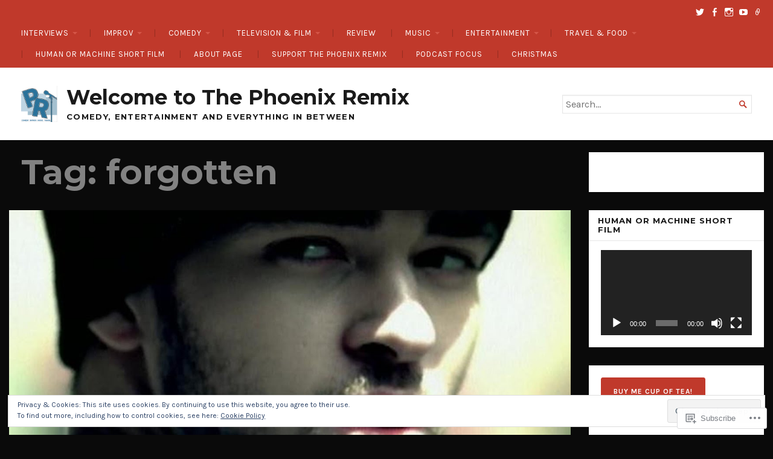

--- FILE ---
content_type: text/html; charset=UTF-8
request_url: https://thephoenixremix.com/tag/forgotten/page/23/
body_size: 34844
content:
<!DOCTYPE html>
<html lang="en">
<head>
	<meta charset="UTF-8" />
	<meta http-equiv="Content-Type" content="text/html; charset=UTF-8" />
	<meta name="viewport" content="width=device-width, initial-scale=1.0">

	<title>forgotten &#8211; Page 23 &#8211; Welcome to The Phoenix Remix</title>
<script type="text/javascript">
  WebFontConfig = {"google":{"families":["Karla:r,i,b,bi:latin,latin-ext","Montserrat:b:latin,latin-ext"]},"api_url":"https:\/\/fonts-api.wp.com\/css"};
  (function() {
    var wf = document.createElement('script');
    wf.src = '/wp-content/plugins/custom-fonts/js/webfont.js';
    wf.type = 'text/javascript';
    wf.async = 'true';
    var s = document.getElementsByTagName('script')[0];
    s.parentNode.insertBefore(wf, s);
	})();
</script><style id="jetpack-custom-fonts-css">.wf-active body, .wf-active button, .wf-active input, .wf-active select, .wf-active textarea{font-family:"Karla",sans-serif}.wf-active h1, .wf-active h2, .wf-active h3, .wf-active h4, .wf-active h5, .wf-active h6{font-family:"Montserrat",sans-serif;font-weight:700;font-style:normal}.wf-active h1{font-style:normal;font-weight:700}.wf-active .masthead h1.logo{font-style:normal;font-weight:700}.wf-active .masthead h2.description{font-style:normal;font-weight:700}.wf-active .primary-content .primary-wrapper .item .image-meta h2{font-style:normal;font-weight:700}.wf-active .showcase .item h2{font-style:normal;font-weight:700}.wf-active .main .main-post-list article h2{font-style:normal;font-weight:700}.wf-active .sidebar-category-summaries .item h3{font-style:normal;font-weight:700}.wf-active h2{font-style:normal;font-weight:700}.wf-active h3{font-style:normal;font-weight:700}.wf-active h4{font-style:normal;font-weight:700}.wf-active h5{font-style:normal;font-weight:700}.wf-active h6{font-style:normal;font-weight:700}</style>
<meta name='robots' content='max-image-preview:large' />

<!-- Async WordPress.com Remote Login -->
<script id="wpcom_remote_login_js">
var wpcom_remote_login_extra_auth = '';
function wpcom_remote_login_remove_dom_node_id( element_id ) {
	var dom_node = document.getElementById( element_id );
	if ( dom_node ) { dom_node.parentNode.removeChild( dom_node ); }
}
function wpcom_remote_login_remove_dom_node_classes( class_name ) {
	var dom_nodes = document.querySelectorAll( '.' + class_name );
	for ( var i = 0; i < dom_nodes.length; i++ ) {
		dom_nodes[ i ].parentNode.removeChild( dom_nodes[ i ] );
	}
}
function wpcom_remote_login_final_cleanup() {
	wpcom_remote_login_remove_dom_node_classes( "wpcom_remote_login_msg" );
	wpcom_remote_login_remove_dom_node_id( "wpcom_remote_login_key" );
	wpcom_remote_login_remove_dom_node_id( "wpcom_remote_login_validate" );
	wpcom_remote_login_remove_dom_node_id( "wpcom_remote_login_js" );
	wpcom_remote_login_remove_dom_node_id( "wpcom_request_access_iframe" );
	wpcom_remote_login_remove_dom_node_id( "wpcom_request_access_styles" );
}

// Watch for messages back from the remote login
window.addEventListener( "message", function( e ) {
	if ( e.origin === "https://r-login.wordpress.com" ) {
		var data = {};
		try {
			data = JSON.parse( e.data );
		} catch( e ) {
			wpcom_remote_login_final_cleanup();
			return;
		}

		if ( data.msg === 'LOGIN' ) {
			// Clean up the login check iframe
			wpcom_remote_login_remove_dom_node_id( "wpcom_remote_login_key" );

			var id_regex = new RegExp( /^[0-9]+$/ );
			var token_regex = new RegExp( /^.*|.*|.*$/ );
			if (
				token_regex.test( data.token )
				&& id_regex.test( data.wpcomid )
			) {
				// We have everything we need to ask for a login
				var script = document.createElement( "script" );
				script.setAttribute( "id", "wpcom_remote_login_validate" );
				script.src = '/remote-login.php?wpcom_remote_login=validate'
					+ '&wpcomid=' + data.wpcomid
					+ '&token=' + encodeURIComponent( data.token )
					+ '&host=' + window.location.protocol
					+ '//' + window.location.hostname
					+ '&postid=49233'
					+ '&is_singular=';
				document.body.appendChild( script );
			}

			return;
		}

		// Safari ITP, not logged in, so redirect
		if ( data.msg === 'LOGIN-REDIRECT' ) {
			window.location = 'https://wordpress.com/log-in?redirect_to=' + window.location.href;
			return;
		}

		// Safari ITP, storage access failed, remove the request
		if ( data.msg === 'LOGIN-REMOVE' ) {
			var css_zap = 'html { -webkit-transition: margin-top 1s; transition: margin-top 1s; } /* 9001 */ html { margin-top: 0 !important; } * html body { margin-top: 0 !important; } @media screen and ( max-width: 782px ) { html { margin-top: 0 !important; } * html body { margin-top: 0 !important; } }';
			var style_zap = document.createElement( 'style' );
			style_zap.type = 'text/css';
			style_zap.appendChild( document.createTextNode( css_zap ) );
			document.body.appendChild( style_zap );

			var e = document.getElementById( 'wpcom_request_access_iframe' );
			e.parentNode.removeChild( e );

			document.cookie = 'wordpress_com_login_access=denied; path=/; max-age=31536000';

			return;
		}

		// Safari ITP
		if ( data.msg === 'REQUEST_ACCESS' ) {
			console.log( 'request access: safari' );

			// Check ITP iframe enable/disable knob
			if ( wpcom_remote_login_extra_auth !== 'safari_itp_iframe' ) {
				return;
			}

			// If we are in a "private window" there is no ITP.
			var private_window = false;
			try {
				var opendb = window.openDatabase( null, null, null, null );
			} catch( e ) {
				private_window = true;
			}

			if ( private_window ) {
				console.log( 'private window' );
				return;
			}

			var iframe = document.createElement( 'iframe' );
			iframe.id = 'wpcom_request_access_iframe';
			iframe.setAttribute( 'scrolling', 'no' );
			iframe.setAttribute( 'sandbox', 'allow-storage-access-by-user-activation allow-scripts allow-same-origin allow-top-navigation-by-user-activation' );
			iframe.src = 'https://r-login.wordpress.com/remote-login.php?wpcom_remote_login=request_access&origin=' + encodeURIComponent( data.origin ) + '&wpcomid=' + encodeURIComponent( data.wpcomid );

			var css = 'html { -webkit-transition: margin-top 1s; transition: margin-top 1s; } /* 9001 */ html { margin-top: 46px !important; } * html body { margin-top: 46px !important; } @media screen and ( max-width: 660px ) { html { margin-top: 71px !important; } * html body { margin-top: 71px !important; } #wpcom_request_access_iframe { display: block; height: 71px !important; } } #wpcom_request_access_iframe { border: 0px; height: 46px; position: fixed; top: 0; left: 0; width: 100%; min-width: 100%; z-index: 99999; background: #23282d; } ';

			var style = document.createElement( 'style' );
			style.type = 'text/css';
			style.id = 'wpcom_request_access_styles';
			style.appendChild( document.createTextNode( css ) );
			document.body.appendChild( style );

			document.body.appendChild( iframe );
		}

		if ( data.msg === 'DONE' ) {
			wpcom_remote_login_final_cleanup();
		}
	}
}, false );

// Inject the remote login iframe after the page has had a chance to load
// more critical resources
window.addEventListener( "DOMContentLoaded", function( e ) {
	var iframe = document.createElement( "iframe" );
	iframe.style.display = "none";
	iframe.setAttribute( "scrolling", "no" );
	iframe.setAttribute( "id", "wpcom_remote_login_key" );
	iframe.src = "https://r-login.wordpress.com/remote-login.php"
		+ "?wpcom_remote_login=key"
		+ "&origin=aHR0cHM6Ly90aGVwaG9lbml4cmVtaXguY29t"
		+ "&wpcomid=94236250"
		+ "&time=" + Math.floor( Date.now() / 1000 );
	document.body.appendChild( iframe );
}, false );
</script>
<link rel='dns-prefetch' href='//s0.wp.com' />
<link rel='dns-prefetch' href='//fonts-api.wp.com' />
<link rel="alternate" type="application/rss+xml" title="Welcome to The Phoenix Remix &raquo; Feed" href="https://thephoenixremix.com/feed/" />
<link rel="alternate" type="application/rss+xml" title="Welcome to The Phoenix Remix &raquo; Comments Feed" href="https://thephoenixremix.com/comments/feed/" />
<link rel="alternate" type="application/rss+xml" title="Welcome to The Phoenix Remix &raquo; forgotten Tag Feed" href="https://thephoenixremix.com/tag/forgotten/feed/" />
	<script type="text/javascript">
		/* <![CDATA[ */
		function addLoadEvent(func) {
			var oldonload = window.onload;
			if (typeof window.onload != 'function') {
				window.onload = func;
			} else {
				window.onload = function () {
					oldonload();
					func();
				}
			}
		}
		/* ]]> */
	</script>
	<link crossorigin='anonymous' rel='stylesheet' id='all-css-0-1' href='/_static/??/wp-content/mu-plugins/widgets/eu-cookie-law/templates/style.css,/wp-content/mu-plugins/jetpack-plugin/moon/modules/infinite-scroll/infinity.css?m=1753284714j&cssminify=yes' type='text/css' media='all' />
<style id='wp-emoji-styles-inline-css'>

	img.wp-smiley, img.emoji {
		display: inline !important;
		border: none !important;
		box-shadow: none !important;
		height: 1em !important;
		width: 1em !important;
		margin: 0 0.07em !important;
		vertical-align: -0.1em !important;
		background: none !important;
		padding: 0 !important;
	}
/*# sourceURL=wp-emoji-styles-inline-css */
</style>
<link crossorigin='anonymous' rel='stylesheet' id='all-css-2-1' href='/wp-content/plugins/gutenberg-core/v22.2.0/build/styles/block-library/style.css?m=1764855221i&cssminify=yes' type='text/css' media='all' />
<style id='wp-block-library-inline-css'>
.has-text-align-justify {
	text-align:justify;
}
.has-text-align-justify{text-align:justify;}

/*# sourceURL=wp-block-library-inline-css */
</style><style id='wp-block-buttons-inline-css'>
.wp-block-buttons{box-sizing:border-box}.wp-block-buttons.is-vertical{flex-direction:column}.wp-block-buttons.is-vertical>.wp-block-button:last-child{margin-bottom:0}.wp-block-buttons>.wp-block-button{display:inline-block;margin:0}.wp-block-buttons.is-content-justification-left{justify-content:flex-start}.wp-block-buttons.is-content-justification-left.is-vertical{align-items:flex-start}.wp-block-buttons.is-content-justification-center{justify-content:center}.wp-block-buttons.is-content-justification-center.is-vertical{align-items:center}.wp-block-buttons.is-content-justification-right{justify-content:flex-end}.wp-block-buttons.is-content-justification-right.is-vertical{align-items:flex-end}.wp-block-buttons.is-content-justification-space-between{justify-content:space-between}.wp-block-buttons.aligncenter{text-align:center}.wp-block-buttons:not(.is-content-justification-space-between,.is-content-justification-right,.is-content-justification-left,.is-content-justification-center) .wp-block-button.aligncenter{margin-left:auto;margin-right:auto;width:100%}.wp-block-buttons[style*=text-decoration] .wp-block-button,.wp-block-buttons[style*=text-decoration] .wp-block-button__link{text-decoration:inherit}.wp-block-buttons.has-custom-font-size .wp-block-button__link{font-size:inherit}.wp-block-buttons .wp-block-button__link{width:100%}.wp-block-button.aligncenter{text-align:center}
/*# sourceURL=/wp-content/plugins/gutenberg-core/v22.2.0/build/styles/block-library/buttons/style.css */
</style>
<link crossorigin='anonymous' rel='stylesheet' id='all-css-2-2' href='/_static/??-eJzTLy/QzcxLzilNSS3WzyrWz01NyUxMzUnNTc0rQeEU5CRWphbp5qSmJyZX6uVm5uklFxfr6OPTDpRD5sM02efaGpoZmFkYGRuZGmQBAHPvL0Y=&cssminify=yes' type='text/css' media='all' />
<style id='wp-block-button-inline-css'>
.wp-block-button__link{align-content:center;box-sizing:border-box;cursor:pointer;display:inline-block;height:100%;text-align:center;word-break:break-word}.wp-block-button__link.aligncenter{text-align:center}.wp-block-button__link.alignright{text-align:right}:where(.wp-block-button__link){border-radius:9999px;box-shadow:none;padding:calc(.667em + 2px) calc(1.333em + 2px);text-decoration:none}.wp-block-button[style*=text-decoration] .wp-block-button__link{text-decoration:inherit}.wp-block-buttons>.wp-block-button.has-custom-width{max-width:none}.wp-block-buttons>.wp-block-button.has-custom-width .wp-block-button__link{width:100%}.wp-block-buttons>.wp-block-button.has-custom-font-size .wp-block-button__link{font-size:inherit}.wp-block-buttons>.wp-block-button.wp-block-button__width-25{width:calc(25% - var(--wp--style--block-gap, .5em)*.75)}.wp-block-buttons>.wp-block-button.wp-block-button__width-50{width:calc(50% - var(--wp--style--block-gap, .5em)*.5)}.wp-block-buttons>.wp-block-button.wp-block-button__width-75{width:calc(75% - var(--wp--style--block-gap, .5em)*.25)}.wp-block-buttons>.wp-block-button.wp-block-button__width-100{flex-basis:100%;width:100%}.wp-block-buttons.is-vertical>.wp-block-button.wp-block-button__width-25{width:25%}.wp-block-buttons.is-vertical>.wp-block-button.wp-block-button__width-50{width:50%}.wp-block-buttons.is-vertical>.wp-block-button.wp-block-button__width-75{width:75%}.wp-block-button.is-style-squared,.wp-block-button__link.wp-block-button.is-style-squared{border-radius:0}.wp-block-button.no-border-radius,.wp-block-button__link.no-border-radius{border-radius:0!important}:root :where(.wp-block-button .wp-block-button__link.is-style-outline),:root :where(.wp-block-button.is-style-outline>.wp-block-button__link){border:2px solid;padding:.667em 1.333em}:root :where(.wp-block-button .wp-block-button__link.is-style-outline:not(.has-text-color)),:root :where(.wp-block-button.is-style-outline>.wp-block-button__link:not(.has-text-color)){color:currentColor}:root :where(.wp-block-button .wp-block-button__link.is-style-outline:not(.has-background)),:root :where(.wp-block-button.is-style-outline>.wp-block-button__link:not(.has-background)){background-color:initial;background-image:none}
/*# sourceURL=/wp-content/plugins/gutenberg-core/v22.2.0/build/styles/block-library/button/style.css */
</style>
<style id='global-styles-inline-css'>
:root{--wp--preset--aspect-ratio--square: 1;--wp--preset--aspect-ratio--4-3: 4/3;--wp--preset--aspect-ratio--3-4: 3/4;--wp--preset--aspect-ratio--3-2: 3/2;--wp--preset--aspect-ratio--2-3: 2/3;--wp--preset--aspect-ratio--16-9: 16/9;--wp--preset--aspect-ratio--9-16: 9/16;--wp--preset--color--black: #000000;--wp--preset--color--cyan-bluish-gray: #abb8c3;--wp--preset--color--white: #ffffff;--wp--preset--color--pale-pink: #f78da7;--wp--preset--color--vivid-red: #cf2e2e;--wp--preset--color--luminous-vivid-orange: #ff6900;--wp--preset--color--luminous-vivid-amber: #fcb900;--wp--preset--color--light-green-cyan: #7bdcb5;--wp--preset--color--vivid-green-cyan: #00d084;--wp--preset--color--pale-cyan-blue: #8ed1fc;--wp--preset--color--vivid-cyan-blue: #0693e3;--wp--preset--color--vivid-purple: #9b51e0;--wp--preset--gradient--vivid-cyan-blue-to-vivid-purple: linear-gradient(135deg,rgb(6,147,227) 0%,rgb(155,81,224) 100%);--wp--preset--gradient--light-green-cyan-to-vivid-green-cyan: linear-gradient(135deg,rgb(122,220,180) 0%,rgb(0,208,130) 100%);--wp--preset--gradient--luminous-vivid-amber-to-luminous-vivid-orange: linear-gradient(135deg,rgb(252,185,0) 0%,rgb(255,105,0) 100%);--wp--preset--gradient--luminous-vivid-orange-to-vivid-red: linear-gradient(135deg,rgb(255,105,0) 0%,rgb(207,46,46) 100%);--wp--preset--gradient--very-light-gray-to-cyan-bluish-gray: linear-gradient(135deg,rgb(238,238,238) 0%,rgb(169,184,195) 100%);--wp--preset--gradient--cool-to-warm-spectrum: linear-gradient(135deg,rgb(74,234,220) 0%,rgb(151,120,209) 20%,rgb(207,42,186) 40%,rgb(238,44,130) 60%,rgb(251,105,98) 80%,rgb(254,248,76) 100%);--wp--preset--gradient--blush-light-purple: linear-gradient(135deg,rgb(255,206,236) 0%,rgb(152,150,240) 100%);--wp--preset--gradient--blush-bordeaux: linear-gradient(135deg,rgb(254,205,165) 0%,rgb(254,45,45) 50%,rgb(107,0,62) 100%);--wp--preset--gradient--luminous-dusk: linear-gradient(135deg,rgb(255,203,112) 0%,rgb(199,81,192) 50%,rgb(65,88,208) 100%);--wp--preset--gradient--pale-ocean: linear-gradient(135deg,rgb(255,245,203) 0%,rgb(182,227,212) 50%,rgb(51,167,181) 100%);--wp--preset--gradient--electric-grass: linear-gradient(135deg,rgb(202,248,128) 0%,rgb(113,206,126) 100%);--wp--preset--gradient--midnight: linear-gradient(135deg,rgb(2,3,129) 0%,rgb(40,116,252) 100%);--wp--preset--font-size--small: 12.25px;--wp--preset--font-size--medium: 16.33px;--wp--preset--font-size--large: 24.5px;--wp--preset--font-size--x-large: 42px;--wp--preset--font-size--normal: 14.29px;--wp--preset--font-size--huge: 32.66px;--wp--preset--font-family--albert-sans: 'Albert Sans', sans-serif;--wp--preset--font-family--alegreya: Alegreya, serif;--wp--preset--font-family--arvo: Arvo, serif;--wp--preset--font-family--bodoni-moda: 'Bodoni Moda', serif;--wp--preset--font-family--bricolage-grotesque: 'Bricolage Grotesque', sans-serif;--wp--preset--font-family--cabin: Cabin, sans-serif;--wp--preset--font-family--chivo: Chivo, sans-serif;--wp--preset--font-family--commissioner: Commissioner, sans-serif;--wp--preset--font-family--cormorant: Cormorant, serif;--wp--preset--font-family--courier-prime: 'Courier Prime', monospace;--wp--preset--font-family--crimson-pro: 'Crimson Pro', serif;--wp--preset--font-family--dm-mono: 'DM Mono', monospace;--wp--preset--font-family--dm-sans: 'DM Sans', sans-serif;--wp--preset--font-family--dm-serif-display: 'DM Serif Display', serif;--wp--preset--font-family--domine: Domine, serif;--wp--preset--font-family--eb-garamond: 'EB Garamond', serif;--wp--preset--font-family--epilogue: Epilogue, sans-serif;--wp--preset--font-family--fahkwang: Fahkwang, sans-serif;--wp--preset--font-family--figtree: Figtree, sans-serif;--wp--preset--font-family--fira-sans: 'Fira Sans', sans-serif;--wp--preset--font-family--fjalla-one: 'Fjalla One', sans-serif;--wp--preset--font-family--fraunces: Fraunces, serif;--wp--preset--font-family--gabarito: Gabarito, system-ui;--wp--preset--font-family--ibm-plex-mono: 'IBM Plex Mono', monospace;--wp--preset--font-family--ibm-plex-sans: 'IBM Plex Sans', sans-serif;--wp--preset--font-family--ibarra-real-nova: 'Ibarra Real Nova', serif;--wp--preset--font-family--instrument-serif: 'Instrument Serif', serif;--wp--preset--font-family--inter: Inter, sans-serif;--wp--preset--font-family--josefin-sans: 'Josefin Sans', sans-serif;--wp--preset--font-family--jost: Jost, sans-serif;--wp--preset--font-family--libre-baskerville: 'Libre Baskerville', serif;--wp--preset--font-family--libre-franklin: 'Libre Franklin', sans-serif;--wp--preset--font-family--literata: Literata, serif;--wp--preset--font-family--lora: Lora, serif;--wp--preset--font-family--merriweather: Merriweather, serif;--wp--preset--font-family--montserrat: Montserrat, sans-serif;--wp--preset--font-family--newsreader: Newsreader, serif;--wp--preset--font-family--noto-sans-mono: 'Noto Sans Mono', sans-serif;--wp--preset--font-family--nunito: Nunito, sans-serif;--wp--preset--font-family--open-sans: 'Open Sans', sans-serif;--wp--preset--font-family--overpass: Overpass, sans-serif;--wp--preset--font-family--pt-serif: 'PT Serif', serif;--wp--preset--font-family--petrona: Petrona, serif;--wp--preset--font-family--piazzolla: Piazzolla, serif;--wp--preset--font-family--playfair-display: 'Playfair Display', serif;--wp--preset--font-family--plus-jakarta-sans: 'Plus Jakarta Sans', sans-serif;--wp--preset--font-family--poppins: Poppins, sans-serif;--wp--preset--font-family--raleway: Raleway, sans-serif;--wp--preset--font-family--roboto: Roboto, sans-serif;--wp--preset--font-family--roboto-slab: 'Roboto Slab', serif;--wp--preset--font-family--rubik: Rubik, sans-serif;--wp--preset--font-family--rufina: Rufina, serif;--wp--preset--font-family--sora: Sora, sans-serif;--wp--preset--font-family--source-sans-3: 'Source Sans 3', sans-serif;--wp--preset--font-family--source-serif-4: 'Source Serif 4', serif;--wp--preset--font-family--space-mono: 'Space Mono', monospace;--wp--preset--font-family--syne: Syne, sans-serif;--wp--preset--font-family--texturina: Texturina, serif;--wp--preset--font-family--urbanist: Urbanist, sans-serif;--wp--preset--font-family--work-sans: 'Work Sans', sans-serif;--wp--preset--spacing--20: 0.44rem;--wp--preset--spacing--30: 0.67rem;--wp--preset--spacing--40: 1rem;--wp--preset--spacing--50: 1.5rem;--wp--preset--spacing--60: 2.25rem;--wp--preset--spacing--70: 3.38rem;--wp--preset--spacing--80: 5.06rem;--wp--preset--shadow--natural: 6px 6px 9px rgba(0, 0, 0, 0.2);--wp--preset--shadow--deep: 12px 12px 50px rgba(0, 0, 0, 0.4);--wp--preset--shadow--sharp: 6px 6px 0px rgba(0, 0, 0, 0.2);--wp--preset--shadow--outlined: 6px 6px 0px -3px rgb(255, 255, 255), 6px 6px rgb(0, 0, 0);--wp--preset--shadow--crisp: 6px 6px 0px rgb(0, 0, 0);}:where(.is-layout-flex){gap: 0.5em;}:where(.is-layout-grid){gap: 0.5em;}body .is-layout-flex{display: flex;}.is-layout-flex{flex-wrap: wrap;align-items: center;}.is-layout-flex > :is(*, div){margin: 0;}body .is-layout-grid{display: grid;}.is-layout-grid > :is(*, div){margin: 0;}:where(.wp-block-columns.is-layout-flex){gap: 2em;}:where(.wp-block-columns.is-layout-grid){gap: 2em;}:where(.wp-block-post-template.is-layout-flex){gap: 1.25em;}:where(.wp-block-post-template.is-layout-grid){gap: 1.25em;}.has-black-color{color: var(--wp--preset--color--black) !important;}.has-cyan-bluish-gray-color{color: var(--wp--preset--color--cyan-bluish-gray) !important;}.has-white-color{color: var(--wp--preset--color--white) !important;}.has-pale-pink-color{color: var(--wp--preset--color--pale-pink) !important;}.has-vivid-red-color{color: var(--wp--preset--color--vivid-red) !important;}.has-luminous-vivid-orange-color{color: var(--wp--preset--color--luminous-vivid-orange) !important;}.has-luminous-vivid-amber-color{color: var(--wp--preset--color--luminous-vivid-amber) !important;}.has-light-green-cyan-color{color: var(--wp--preset--color--light-green-cyan) !important;}.has-vivid-green-cyan-color{color: var(--wp--preset--color--vivid-green-cyan) !important;}.has-pale-cyan-blue-color{color: var(--wp--preset--color--pale-cyan-blue) !important;}.has-vivid-cyan-blue-color{color: var(--wp--preset--color--vivid-cyan-blue) !important;}.has-vivid-purple-color{color: var(--wp--preset--color--vivid-purple) !important;}.has-black-background-color{background-color: var(--wp--preset--color--black) !important;}.has-cyan-bluish-gray-background-color{background-color: var(--wp--preset--color--cyan-bluish-gray) !important;}.has-white-background-color{background-color: var(--wp--preset--color--white) !important;}.has-pale-pink-background-color{background-color: var(--wp--preset--color--pale-pink) !important;}.has-vivid-red-background-color{background-color: var(--wp--preset--color--vivid-red) !important;}.has-luminous-vivid-orange-background-color{background-color: var(--wp--preset--color--luminous-vivid-orange) !important;}.has-luminous-vivid-amber-background-color{background-color: var(--wp--preset--color--luminous-vivid-amber) !important;}.has-light-green-cyan-background-color{background-color: var(--wp--preset--color--light-green-cyan) !important;}.has-vivid-green-cyan-background-color{background-color: var(--wp--preset--color--vivid-green-cyan) !important;}.has-pale-cyan-blue-background-color{background-color: var(--wp--preset--color--pale-cyan-blue) !important;}.has-vivid-cyan-blue-background-color{background-color: var(--wp--preset--color--vivid-cyan-blue) !important;}.has-vivid-purple-background-color{background-color: var(--wp--preset--color--vivid-purple) !important;}.has-black-border-color{border-color: var(--wp--preset--color--black) !important;}.has-cyan-bluish-gray-border-color{border-color: var(--wp--preset--color--cyan-bluish-gray) !important;}.has-white-border-color{border-color: var(--wp--preset--color--white) !important;}.has-pale-pink-border-color{border-color: var(--wp--preset--color--pale-pink) !important;}.has-vivid-red-border-color{border-color: var(--wp--preset--color--vivid-red) !important;}.has-luminous-vivid-orange-border-color{border-color: var(--wp--preset--color--luminous-vivid-orange) !important;}.has-luminous-vivid-amber-border-color{border-color: var(--wp--preset--color--luminous-vivid-amber) !important;}.has-light-green-cyan-border-color{border-color: var(--wp--preset--color--light-green-cyan) !important;}.has-vivid-green-cyan-border-color{border-color: var(--wp--preset--color--vivid-green-cyan) !important;}.has-pale-cyan-blue-border-color{border-color: var(--wp--preset--color--pale-cyan-blue) !important;}.has-vivid-cyan-blue-border-color{border-color: var(--wp--preset--color--vivid-cyan-blue) !important;}.has-vivid-purple-border-color{border-color: var(--wp--preset--color--vivid-purple) !important;}.has-vivid-cyan-blue-to-vivid-purple-gradient-background{background: var(--wp--preset--gradient--vivid-cyan-blue-to-vivid-purple) !important;}.has-light-green-cyan-to-vivid-green-cyan-gradient-background{background: var(--wp--preset--gradient--light-green-cyan-to-vivid-green-cyan) !important;}.has-luminous-vivid-amber-to-luminous-vivid-orange-gradient-background{background: var(--wp--preset--gradient--luminous-vivid-amber-to-luminous-vivid-orange) !important;}.has-luminous-vivid-orange-to-vivid-red-gradient-background{background: var(--wp--preset--gradient--luminous-vivid-orange-to-vivid-red) !important;}.has-very-light-gray-to-cyan-bluish-gray-gradient-background{background: var(--wp--preset--gradient--very-light-gray-to-cyan-bluish-gray) !important;}.has-cool-to-warm-spectrum-gradient-background{background: var(--wp--preset--gradient--cool-to-warm-spectrum) !important;}.has-blush-light-purple-gradient-background{background: var(--wp--preset--gradient--blush-light-purple) !important;}.has-blush-bordeaux-gradient-background{background: var(--wp--preset--gradient--blush-bordeaux) !important;}.has-luminous-dusk-gradient-background{background: var(--wp--preset--gradient--luminous-dusk) !important;}.has-pale-ocean-gradient-background{background: var(--wp--preset--gradient--pale-ocean) !important;}.has-electric-grass-gradient-background{background: var(--wp--preset--gradient--electric-grass) !important;}.has-midnight-gradient-background{background: var(--wp--preset--gradient--midnight) !important;}.has-small-font-size{font-size: var(--wp--preset--font-size--small) !important;}.has-medium-font-size{font-size: var(--wp--preset--font-size--medium) !important;}.has-large-font-size{font-size: var(--wp--preset--font-size--large) !important;}.has-x-large-font-size{font-size: var(--wp--preset--font-size--x-large) !important;}.has-albert-sans-font-family{font-family: var(--wp--preset--font-family--albert-sans) !important;}.has-alegreya-font-family{font-family: var(--wp--preset--font-family--alegreya) !important;}.has-arvo-font-family{font-family: var(--wp--preset--font-family--arvo) !important;}.has-bodoni-moda-font-family{font-family: var(--wp--preset--font-family--bodoni-moda) !important;}.has-bricolage-grotesque-font-family{font-family: var(--wp--preset--font-family--bricolage-grotesque) !important;}.has-cabin-font-family{font-family: var(--wp--preset--font-family--cabin) !important;}.has-chivo-font-family{font-family: var(--wp--preset--font-family--chivo) !important;}.has-commissioner-font-family{font-family: var(--wp--preset--font-family--commissioner) !important;}.has-cormorant-font-family{font-family: var(--wp--preset--font-family--cormorant) !important;}.has-courier-prime-font-family{font-family: var(--wp--preset--font-family--courier-prime) !important;}.has-crimson-pro-font-family{font-family: var(--wp--preset--font-family--crimson-pro) !important;}.has-dm-mono-font-family{font-family: var(--wp--preset--font-family--dm-mono) !important;}.has-dm-sans-font-family{font-family: var(--wp--preset--font-family--dm-sans) !important;}.has-dm-serif-display-font-family{font-family: var(--wp--preset--font-family--dm-serif-display) !important;}.has-domine-font-family{font-family: var(--wp--preset--font-family--domine) !important;}.has-eb-garamond-font-family{font-family: var(--wp--preset--font-family--eb-garamond) !important;}.has-epilogue-font-family{font-family: var(--wp--preset--font-family--epilogue) !important;}.has-fahkwang-font-family{font-family: var(--wp--preset--font-family--fahkwang) !important;}.has-figtree-font-family{font-family: var(--wp--preset--font-family--figtree) !important;}.has-fira-sans-font-family{font-family: var(--wp--preset--font-family--fira-sans) !important;}.has-fjalla-one-font-family{font-family: var(--wp--preset--font-family--fjalla-one) !important;}.has-fraunces-font-family{font-family: var(--wp--preset--font-family--fraunces) !important;}.has-gabarito-font-family{font-family: var(--wp--preset--font-family--gabarito) !important;}.has-ibm-plex-mono-font-family{font-family: var(--wp--preset--font-family--ibm-plex-mono) !important;}.has-ibm-plex-sans-font-family{font-family: var(--wp--preset--font-family--ibm-plex-sans) !important;}.has-ibarra-real-nova-font-family{font-family: var(--wp--preset--font-family--ibarra-real-nova) !important;}.has-instrument-serif-font-family{font-family: var(--wp--preset--font-family--instrument-serif) !important;}.has-inter-font-family{font-family: var(--wp--preset--font-family--inter) !important;}.has-josefin-sans-font-family{font-family: var(--wp--preset--font-family--josefin-sans) !important;}.has-jost-font-family{font-family: var(--wp--preset--font-family--jost) !important;}.has-libre-baskerville-font-family{font-family: var(--wp--preset--font-family--libre-baskerville) !important;}.has-libre-franklin-font-family{font-family: var(--wp--preset--font-family--libre-franklin) !important;}.has-literata-font-family{font-family: var(--wp--preset--font-family--literata) !important;}.has-lora-font-family{font-family: var(--wp--preset--font-family--lora) !important;}.has-merriweather-font-family{font-family: var(--wp--preset--font-family--merriweather) !important;}.has-montserrat-font-family{font-family: var(--wp--preset--font-family--montserrat) !important;}.has-newsreader-font-family{font-family: var(--wp--preset--font-family--newsreader) !important;}.has-noto-sans-mono-font-family{font-family: var(--wp--preset--font-family--noto-sans-mono) !important;}.has-nunito-font-family{font-family: var(--wp--preset--font-family--nunito) !important;}.has-open-sans-font-family{font-family: var(--wp--preset--font-family--open-sans) !important;}.has-overpass-font-family{font-family: var(--wp--preset--font-family--overpass) !important;}.has-pt-serif-font-family{font-family: var(--wp--preset--font-family--pt-serif) !important;}.has-petrona-font-family{font-family: var(--wp--preset--font-family--petrona) !important;}.has-piazzolla-font-family{font-family: var(--wp--preset--font-family--piazzolla) !important;}.has-playfair-display-font-family{font-family: var(--wp--preset--font-family--playfair-display) !important;}.has-plus-jakarta-sans-font-family{font-family: var(--wp--preset--font-family--plus-jakarta-sans) !important;}.has-poppins-font-family{font-family: var(--wp--preset--font-family--poppins) !important;}.has-raleway-font-family{font-family: var(--wp--preset--font-family--raleway) !important;}.has-roboto-font-family{font-family: var(--wp--preset--font-family--roboto) !important;}.has-roboto-slab-font-family{font-family: var(--wp--preset--font-family--roboto-slab) !important;}.has-rubik-font-family{font-family: var(--wp--preset--font-family--rubik) !important;}.has-rufina-font-family{font-family: var(--wp--preset--font-family--rufina) !important;}.has-sora-font-family{font-family: var(--wp--preset--font-family--sora) !important;}.has-source-sans-3-font-family{font-family: var(--wp--preset--font-family--source-sans-3) !important;}.has-source-serif-4-font-family{font-family: var(--wp--preset--font-family--source-serif-4) !important;}.has-space-mono-font-family{font-family: var(--wp--preset--font-family--space-mono) !important;}.has-syne-font-family{font-family: var(--wp--preset--font-family--syne) !important;}.has-texturina-font-family{font-family: var(--wp--preset--font-family--texturina) !important;}.has-urbanist-font-family{font-family: var(--wp--preset--font-family--urbanist) !important;}.has-work-sans-font-family{font-family: var(--wp--preset--font-family--work-sans) !important;}
/*# sourceURL=global-styles-inline-css */
</style>

<style id='classic-theme-styles-inline-css'>
/*! This file is auto-generated */
.wp-block-button__link{color:#fff;background-color:#32373c;border-radius:9999px;box-shadow:none;text-decoration:none;padding:calc(.667em + 2px) calc(1.333em + 2px);font-size:1.125em}.wp-block-file__button{background:#32373c;color:#fff;text-decoration:none}
/*# sourceURL=/wp-includes/css/classic-themes.min.css */
</style>
<link crossorigin='anonymous' rel='stylesheet' id='all-css-4-1' href='/_static/??-eJyVjtEKwjAMRX/INGxO9EX8FNlqcHVNW5rM4d9bnaigCL415d5zD04JbAxKQTH58eiCoI2dj3YQrE21MRWI4+QJMp1Ngwcn+kyA6MWTsSILfANpT0yCKRO7kdH2OQZnPeE9XgZEkA5OY4aZ80HgEV42mco/p1ZvCS7FlnwZCPqrNqXSga4rEiLwUIHZ7E/hXzMn0tTa4XEjxxhw74LFIwXKrjTk+/MG3fG2Wq+W9aZZV83pCnwMk8k=&cssminify=yes' type='text/css' media='all' />
<style id='broadsheet-style-inline-css'>
.postmetadata .text-by, .postmetadata .author { clip: rect(1px, 1px, 1px, 1px); height: 1px; position: absolute; overflow: hidden; width: 1px; }
/*# sourceURL=broadsheet-style-inline-css */
</style>
<style id='jetpack_facebook_likebox-inline-css'>
.widget_facebook_likebox {
	overflow: hidden;
}

/*# sourceURL=/wp-content/mu-plugins/jetpack-plugin/moon/modules/widgets/facebook-likebox/style.css */
</style>
<link crossorigin='anonymous' rel='stylesheet' id='all-css-6-1' href='/_static/??-eJzTLy/QTc7PK0nNK9HPLdUtyClNz8wr1i9KTcrJTwcy0/WTi5G5ekCujj52Temp+bo5+cmJJZn5eSgc3bScxMwikFb7XFtDE1NLExMLc0OTLACohS2q&cssminify=yes' type='text/css' media='all' />
<link rel='stylesheet' id='chronicle-fonts-css' href='https://fonts-api.wp.com/css?family=Lato%3A400%2C900&#038;subset=latin%2Clatin-ext&#038;display=swap&#038;ver=1.0' media='all' />
<style id='jetpack-global-styles-frontend-style-inline-css'>
:root { --font-headings: unset; --font-base: unset; --font-headings-default: -apple-system,BlinkMacSystemFont,"Segoe UI",Roboto,Oxygen-Sans,Ubuntu,Cantarell,"Helvetica Neue",sans-serif; --font-base-default: -apple-system,BlinkMacSystemFont,"Segoe UI",Roboto,Oxygen-Sans,Ubuntu,Cantarell,"Helvetica Neue",sans-serif;}
/*# sourceURL=jetpack-global-styles-frontend-style-inline-css */
</style>
<link crossorigin='anonymous' rel='stylesheet' id='all-css-10-1' href='/wp-content/themes/h4/global.css?m=1420737423i&cssminify=yes' type='text/css' media='all' />
<script type="text/javascript" id="broadsheet-script-main-js-extra">
/* <![CDATA[ */
var js_i18n = {"next":"next","prev":"previous","menu":"Menu"};
//# sourceURL=broadsheet-script-main-js-extra
/* ]]> */
</script>
<script type="text/javascript" id="wpcom-actionbar-placeholder-js-extra">
/* <![CDATA[ */
var actionbardata = {"siteID":"94236250","postID":"0","siteURL":"https://thephoenixremix.com","xhrURL":"https://thephoenixremix.com/wp-admin/admin-ajax.php","nonce":"8a5ce914b8","isLoggedIn":"","statusMessage":"","subsEmailDefault":"instantly","proxyScriptUrl":"https://s0.wp.com/wp-content/js/wpcom-proxy-request.js?m=1513050504i&amp;ver=20211021","i18n":{"followedText":"New posts from this site will now appear in your \u003Ca href=\"https://wordpress.com/reader\"\u003EReader\u003C/a\u003E","foldBar":"Collapse this bar","unfoldBar":"Expand this bar","shortLinkCopied":"Shortlink copied to clipboard."}};
//# sourceURL=wpcom-actionbar-placeholder-js-extra
/* ]]> */
</script>
<script type="text/javascript" id="jetpack-mu-wpcom-settings-js-before">
/* <![CDATA[ */
var JETPACK_MU_WPCOM_SETTINGS = {"assetsUrl":"https://s0.wp.com/wp-content/mu-plugins/jetpack-mu-wpcom-plugin/moon/jetpack_vendor/automattic/jetpack-mu-wpcom/src/build/"};
//# sourceURL=jetpack-mu-wpcom-settings-js-before
/* ]]> */
</script>
<script crossorigin='anonymous' type='text/javascript'  src='/_static/??-eJyVjssOwiAQRX9ISq3xtTB+C4UJpWEAZ8Dav7f1kTRx0bi6i3tuzpVDEjqGDCHLniX5LBLFx1j1vJFT54L2xQDPZX8rQOMnKnRhFRLoLKkMS/hryx3gNEkE6ArKlqIy3AG8frB3BuivCapfR+ujFckX6wLLIZKZeKG9Yn6f1ZjkvZlDhBiENWnNqTuKwWkPC+UVL9tjU+939eF07p9ZhX1m'></script>
<script type="text/javascript" id="rlt-proxy-js-after">
/* <![CDATA[ */
	rltInitialize( {"token":null,"iframeOrigins":["https:\/\/widgets.wp.com"]} );
//# sourceURL=rlt-proxy-js-after
/* ]]> */
</script>
<link rel="EditURI" type="application/rsd+xml" title="RSD" href="https://thephoenixremix.wordpress.com/xmlrpc.php?rsd" />
<meta name="generator" content="WordPress.com" />

<!-- Jetpack Open Graph Tags -->
<meta property="og:type" content="website" />
<meta property="og:title" content="forgotten &#8211; Page 23 &#8211; Welcome to The Phoenix Remix" />
<meta property="og:url" content="https://thephoenixremix.com/tag/forgotten/" />
<meta property="og:site_name" content="Welcome to The Phoenix Remix" />
<meta property="og:image" content="https://thephoenixremix.com/wp-content/uploads/2017/07/cropped-screen-shot-2017-06-23-at-17-28-00.png?w=200" />
<meta property="og:image:width" content="200" />
<meta property="og:image:height" content="200" />
<meta property="og:image:alt" content="" />
<meta property="og:locale" content="en_US" />
<meta name="twitter:creator" content="@ThePhoenixRemix" />

<!-- End Jetpack Open Graph Tags -->
<link rel='openid.server' href='https://thephoenixremix.com/?openidserver=1' />
<link rel='openid.delegate' href='https://thephoenixremix.com/' />
<link rel="search" type="application/opensearchdescription+xml" href="https://thephoenixremix.com/osd.xml" title="Welcome to The Phoenix Remix" />
<link rel="search" type="application/opensearchdescription+xml" href="https://s1.wp.com/opensearch.xml" title="WordPress.com" />
<meta name="theme-color" content="#0a0a0a" />
		<style type="text/css">
			.recentcomments a {
				display: inline !important;
				padding: 0 !important;
				margin: 0 !important;
			}

			table.recentcommentsavatartop img.avatar, table.recentcommentsavatarend img.avatar {
				border: 0px;
				margin: 0;
			}

			table.recentcommentsavatartop a, table.recentcommentsavatarend a {
				border: 0px !important;
				background-color: transparent !important;
			}

			td.recentcommentsavatarend, td.recentcommentsavatartop {
				padding: 0px 0px 1px 0px;
				margin: 0px;
			}

			td.recentcommentstextend {
				border: none !important;
				padding: 0px 0px 2px 10px;
			}

			.rtl td.recentcommentstextend {
				padding: 0px 10px 2px 0px;
			}

			td.recentcommentstexttop {
				border: none;
				padding: 0px 0px 0px 10px;
			}

			.rtl td.recentcommentstexttop {
				padding: 0px 10px 0px 0px;
			}
		</style>
		<meta name="description" content="Posts about forgotten written by Holly" />
<style>
	.masthead .branding h1.logo a,
	.masthead .branding h1.logo a:hover,
	.masthead .branding h2.description {
		color:#000;
	}
</style>
<style type="text/css" id="custom-background-css">
body.custom-background { background-color: #0a0a0a; }
</style>
			<script type="text/javascript">

			window.doNotSellCallback = function() {

				var linkElements = [
					'a[href="https://wordpress.com/?ref=footer_blog"]',
					'a[href="https://wordpress.com/?ref=footer_website"]',
					'a[href="https://wordpress.com/?ref=vertical_footer"]',
					'a[href^="https://wordpress.com/?ref=footer_segment_"]',
				].join(',');

				var dnsLink = document.createElement( 'a' );
				dnsLink.href = 'https://wordpress.com/advertising-program-optout/';
				dnsLink.classList.add( 'do-not-sell-link' );
				dnsLink.rel = 'nofollow';
				dnsLink.style.marginLeft = '0.5em';
				dnsLink.textContent = 'Do Not Sell or Share My Personal Information';

				var creditLinks = document.querySelectorAll( linkElements );

				if ( 0 === creditLinks.length ) {
					return false;
				}

				Array.prototype.forEach.call( creditLinks, function( el ) {
					el.insertAdjacentElement( 'afterend', dnsLink );
				});

				return true;
			};

		</script>
		<style type="text/css" id="custom-colors-css">input[type=submit] { color: #FFFFFF;}
nav.menu-primary .menu a { color: #FFFFFF;}
nav.menu-primary .menu a:hover { color: #FFFFFF;}
nav.menu-primary .menu .menu-toggle { color: #FFFFFF;}
nav.menu-primary .social_links a:before, nav.menu-primary .social_links a:hover:before { color: #FFFFFF;}
.main .archive-pagination span.current { color: #FFFFFF;}
.primary-content nav a.selected { background-color: #FFFFFF;}
.main article a.post-lead-category:hover { color: #FFFFFF;}
ol.commentlist li.comment .reply a, ol.commentlist li.trackback .reply a, ol.commentlist li.pingback .reply a { color: #FFFFFF;}
.infinite-scroll #infinite-handle span { color: #FFFFFF;}
.testimonials-wrapper header a.button { color: #FFFFFF;}
.menu-primary .menu-on.menu ul ul li a, .menu-primary .menu-on.menu li ul li a, .menu-primary .menu-on.menu ul li a, .menu-primary .menu-on.menu li li a, .menu-primary .menu-on.menu ul a, .menu-primary .menu-on.menu li a { color: #FFFFFF;}
ol.commentlist li.comment .reply a:hover, ol.commentlist li.trackback .reply a:hover, ol.commentlist li.pingback .reply a:hover { color: #FFFFFF;}
input[type=submit]:hover { color: #FFFFFF;}
nav.menu-primary .menu ul ul a { color: #FFFFFF;}
.main .category_description { color: #FFFFFF;}
nav.menu-primary .menu li.current-menu-item > a, nav.menu-primary .menu li li.current-menu-item > a, nav.menu-primary .menu li.current_page_item > a, nav.menu-primary .menu li li.current_page_item > a { background: #191919;}
nav.menu-primary .menu li.current-menu-item > a, nav.menu-primary .menu li li.current-menu-item > a, nav.menu-primary .menu li.current_page_item > a, nav.menu-primary .menu li li.current_page_item > a { background: rgba( 25, 25, 25, 0.2 );}
body { background-color: #0a0a0a;}
.widget h3.widgettitle:before { color: #0A0A0A;}
ol.commentlist li.comment .reply a:hover, ol.commentlist li.trackback .reply a:hover, ol.commentlist li.pingback .reply a:hover { background-color: #1a1a1a;}
input[type=submit]:hover { background-color: #1a1a1a;}
input[type=submit]:hover { border-color: #1a1a1a;}
.archive .title, .pagination a, .pagination a:hover { color: #828282;}
.main h1.title a, .main h2.title a, .main h2.posttitle a, h1, h2, h3, h4, h5, h6, .masthead h1.logo,.masthead .branding h1.logo a, .masthead .branding h1.logo a:hover, .masthead .branding h2.description { color: #1A1A1A;}
.primary-content .primary-wrapper .item .postmetadata { color: #7C7C7C;}
input[type=submit] { background-color: #c0392b;}
input[type=submit] { border-color: #c0392b;}
.infinite-scroll #infinite-handle span { background-color: #c0392b;}
.infinite-scroll #infinite-handle span:hover { background-color: #6C2018;}
.testimonials-wrapper header a.button { background-color: #c0392b;}
.testimonials-wrapper header a.button { border-color: #c0392b;}
.testimonials-wrapper header a.button:hover { background-color: #6C2018;}
nav.menu-primary { background-color: #c0392b;}
.main .archive-pagination span.current { background-color: #c0392b;}
.primary-content nav { background-color: #c0392b;}
nav.menu-primary .menu ul li a:before { color: #952D21;}
.main article a.post-lead-category:hover { background-color: #952D21;}
blockquote { border-left-color: #c0392b;}
ol.commentlist li.comment .reply a, ol.commentlist li.trackback .reply a, ol.commentlist li.pingback .reply a { background-color: #c0392b;}
.primary-content nav a { background-color: #952D21;}
nav.menu-primary .menu > li.page_item_has_children > a:after, nav.menu-primary .menu > li.menu-item-has-children > a:after { background-color: #c0392b;}
nav.menu-primary .menu li.page_item_has_children > a:after, nav.menu-primary .menu li.menu-item-has-children > a:after { border-top-color: #D55648;}
ol.commentlist li.comment.bypostauthor > article, ol.commentlist li.trackback.bypostauthor > article, ol.commentlist li.pingback.bypostauthor > article { border-color: #c0392b;}
a { color: #C0392B;}
.main article .postmetadata a { color: #C0392B;}
.social_links a:hover:before { color: #C0392B;}
a:hover { color: #C0392B;}
.main article .postmetadata a:hover { color: #C0392B;}
input[type=text]:focus, input[type=password]:focus, input[type=email]:focus, input[type=url]:focus, input.text:focus, textarea:focus, input.settings-input:focus { border-color: #C0392B;}
input[type=text]:focus, input[type=password]:focus, input[type=email]:focus, input[type=url]:focus, input.text:focus, textarea:focus, input.settings-input:focus { outline-color: #C0392B;}
.masthead .search-wrapper form.searchform button.searchsubmit { color: #C0392B;}
.sidebar-main .widget h3.widgettitle a, .sidebar-small .widget h3.widgettitle a { color: #C0392B;}
.main h1.title a:hover, .main h2.title a:hover, .main h2.posttitle a:hover { color: #C0392B;}
nav.menu-primary .menu .social_links a:before { color: #FDF7F6;}
.main .category_description a { color: #DB6D61;}
</style>
<link rel="icon" href="https://thephoenixremix.com/wp-content/uploads/2017/07/cropped-screen-shot-2017-06-23-at-17-28-00.png?w=32" sizes="32x32" />
<link rel="icon" href="https://thephoenixremix.com/wp-content/uploads/2017/07/cropped-screen-shot-2017-06-23-at-17-28-00.png?w=192" sizes="192x192" />
<link rel="apple-touch-icon" href="https://thephoenixremix.com/wp-content/uploads/2017/07/cropped-screen-shot-2017-06-23-at-17-28-00.png?w=180" />
<meta name="msapplication-TileImage" content="https://thephoenixremix.com/wp-content/uploads/2017/07/cropped-screen-shot-2017-06-23-at-17-28-00.png?w=270" />
<script type="text/javascript">
	window.google_analytics_uacct = "UA-52447-2";
</script>

<script type="text/javascript">
	var _gaq = _gaq || [];
	_gaq.push(['_setAccount', 'UA-52447-2']);
	_gaq.push(['_gat._anonymizeIp']);
	_gaq.push(['_setDomainName', 'none']);
	_gaq.push(['_setAllowLinker', true]);
	_gaq.push(['_initData']);
	_gaq.push(['_trackPageview']);

	(function() {
		var ga = document.createElement('script'); ga.type = 'text/javascript'; ga.async = true;
		ga.src = ('https:' == document.location.protocol ? 'https://ssl' : 'http://www') + '.google-analytics.com/ga.js';
		(document.getElementsByTagName('head')[0] || document.getElementsByTagName('body')[0]).appendChild(ga);
	})();
</script>

	<link rel="profile" href="http://gmpg.org/xfn/11" />
	<link rel="pingback" href="https://thephoenixremix.com/xmlrpc.php" />

	<!--[if lt IE 9]>
	<script src="https://s0.wp.com/wp-content/themes/premium/broadsheet/js/html5.js?m=1393348654i" type="text/javascript"></script>
	<![endif]-->

<style id='jetpack-block-button-inline-css'>
.amp-wp-article .wp-block-jetpack-button{color:#fff}.wp-block-jetpack-button{height:fit-content;margin:0;max-width:100%;width:fit-content}.wp-block-jetpack-button.aligncenter,.wp-block-jetpack-button.alignleft,.wp-block-jetpack-button.alignright{display:block}.wp-block-jetpack-button.aligncenter{margin-left:auto;margin-right:auto}.wp-block-jetpack-button.alignleft{margin-right:auto}.wp-block-jetpack-button.alignright{margin-left:auto}.wp-block-jetpack-button.is-style-outline>.wp-block-button__link{background-color:#0000;border:1px solid;color:currentColor}:where(.wp-block-jetpack-button:not(.is-style-outline) button){border:none}.wp-block-jetpack-button .spinner{display:none;fill:currentColor}.wp-block-jetpack-button .spinner svg{display:block}.wp-block-jetpack-button .is-submitting .spinner{display:inline}.wp-block-jetpack-button .is-visually-hidden{clip:rect(0 0 0 0);clip-path:inset(50%);height:1px;overflow:hidden;position:absolute;white-space:nowrap;width:1px}.wp-block-jetpack-button .disable-spinner .spinner{display:none}
/*# sourceURL=/wp-content/mu-plugins/jetpack-plugin/moon/_inc/blocks/button/view.css?minify=false */
</style>
<style id='jetpack-block-recurring-payments-inline-css'>
@keyframes jetpack-memberships_button__spinner-animation{to{transform:rotate(1turn)}}.jetpack-memberships-spinner{display:none;height:1em;margin:0 0 0 5px;width:1em}.jetpack-memberships-spinner svg{height:100%;margin-bottom:-2px;width:100%}.jetpack-memberships-spinner-rotating{animation:jetpack-memberships_button__spinner-animation .75s linear infinite;transform-origin:center}.is-loading .jetpack-memberships-spinner{display:inline-block}body.jetpack-memberships-modal-open{overflow:hidden}dialog.jetpack-memberships-modal{opacity:1}dialog.jetpack-memberships-modal,dialog.jetpack-memberships-modal iframe{background:#0000;border:0;bottom:0;box-shadow:none;height:100%;left:0;margin:0;padding:0;position:fixed;right:0;top:0;width:100%}dialog.jetpack-memberships-modal::backdrop{background-color:#000;opacity:.7;transition:opacity .2s ease-out}dialog.jetpack-memberships-modal.is-loading,dialog.jetpack-memberships-modal.is-loading::backdrop{opacity:0}.wp-block-jetpack-recurring-payments.aligncenter .wp-block-jetpack-button{text-align:center}.wp-block-jetpack-recurring-payments .wp-block-jetpack-button{width:100%}
/*# sourceURL=/wp-content/mu-plugins/jetpack-plugin/moon/_inc/blocks/recurring-payments/view.css?minify=false */
</style>
<style id='jetpack-block-payment-buttons-inline-css'>
.wp-block-jetpack-payment-buttons{--jetpack-payment-buttons-gap:0.5em}.wp-block-jetpack-payment-buttons.is-layout-flex{gap:var(--jetpack-payment-buttons-gap)}.wp-block-jetpack-payment-buttons .wp-block-button__link{width:100%}.wp-block-jetpack-payment-buttons.has-custom-font-size .wp-block-jetpack-button .wp-block-button__link:not(.has-custom-font-size){font-size:inherit}
/*# sourceURL=/wp-content/mu-plugins/jetpack-plugin/moon/_inc/blocks/payment-buttons/view.css?minify=false */
</style>
<link crossorigin='anonymous' rel='stylesheet' id='all-css-6-3' href='/_static/??-eJydjtEKwjAMRX/IGqaT+SJ+imxtKN3SpiwpZX/vBs5HUV9CzuVyEqjZWE6KSSEWk6n4kARG1Nzb6cUQmbfhCqFADc6jCihnk1nWTXQhPFqRA3yve4RkYSC20yqoIeP8q2F/yPYzF0F6l/bgX6EGQmd8T4Tz8om2A/d4a7rL+XRtu6Ydn8RwfvE=&cssminify=yes' type='text/css' media='all' />
</head>

<body class="archive paged tag tag-forgotten tag-178176 custom-background wp-custom-logo wp-embed-responsive paged-23 tag-paged-23 wp-theme-premiumbroadsheet wp-child-theme-premiumchronicle customizer-styles-applied themes-sidebar1-active themes-sidebar2-active themes-sidebar3-inactive themes-category-summaries-inactive themes-no-featured-posts themes-has-primary-content jetpack-reblog-enabled has-site-logo author-hidden custom-colors">
	
	<nav class="menu-primary" role="navigation">
		<div class="container">
			<div class="social_links menu-social-links"><ul id="menu-follow-us-on" class=""><li id="menu-item-41539" class="menu-item menu-item-type-custom menu-item-object-custom menu-item-41539"><a href="https://twitter.com/ThePhoenixRemix"><span class="screen-reader">Twitter</span></a></li>
<li id="menu-item-41540" class="menu-item menu-item-type-custom menu-item-object-custom menu-item-41540"><a href="https://www.facebook.com/ThePhoenixRemix/"><span class="screen-reader">Facebook</span></a></li>
<li id="menu-item-41542" class="menu-item menu-item-type-custom menu-item-object-custom menu-item-41542"><a href="https://www.instagram.com/thephoenixremix/"><span class="screen-reader">Instagram</span></a></li>
<li id="menu-item-41544" class="menu-item menu-item-type-custom menu-item-object-custom menu-item-41544"><a href="https://www.youtube.com/channel/UCLz-gO_YDXGgykT2GNjAlbg?view_as=subscriber"><span class="screen-reader">YOUTUBE</span></a></li>
<li id="menu-item-94091" class="menu-item menu-item-type-custom menu-item-object-custom menu-item-94091"><a href="https://bsky.app/profile/did:plc:7ocs3qb6wttowyowx537zc43"><span class="screen-reader">Bluesky</span></a></li>
</ul></div>			<div class="menu">
				<h3 class="menu-toggle">Menu</h3>
				<div class="menu-menu-1-container"><ul id="nav" class="menu-wrap clearfix"><li id="menu-item-21446" class="menu-item menu-item-type-taxonomy menu-item-object-category menu-item-has-children menu-item-21446"><a href="https://thephoenixremix.com/category/interview/">Interviews</a>
<ul class="sub-menu">
	<li id="menu-item-48041" class="menu-item menu-item-type-taxonomy menu-item-object-category menu-item-48041"><a href="https://thephoenixremix.com/category/interview/">Comedy Interviews</a></li>
	<li id="menu-item-74614" class="menu-item menu-item-type-taxonomy menu-item-object-category menu-item-74614"><a href="https://thephoenixremix.com/category/a-quick-conversation-with/">A Quick Conversation With&#8230;</a></li>
	<li id="menu-item-74613" class="menu-item menu-item-type-taxonomy menu-item-object-category menu-item-74613"><a href="https://thephoenixremix.com/category/playing-the-favourite/">Playing The Favourite</a></li>
	<li id="menu-item-48484" class="menu-item menu-item-type-taxonomy menu-item-object-category menu-item-48484"><a href="https://thephoenixremix.com/category/todays-featured-artist/">Today&#8217;s Featured Artist</a></li>
	<li id="menu-item-86384" class="menu-item menu-item-type-taxonomy menu-item-object-category menu-item-86384"><a href="https://thephoenixremix.com/category/todays-featured-comedian/">Today&#8217;s Featured Comedian</a></li>
	<li id="menu-item-48042" class="menu-item menu-item-type-taxonomy menu-item-object-category menu-item-48042"><a href="https://thephoenixremix.com/category/music-interviews/">Music Interviews</a></li>
	<li id="menu-item-86383" class="menu-item menu-item-type-taxonomy menu-item-object-category menu-item-86383"><a href="https://thephoenixremix.com/category/todays-featured-improv-act/">Today&#8217;s Featured Improv Act</a></li>
	<li id="menu-item-21426" class="menu-item menu-item-type-taxonomy menu-item-object-category menu-item-has-children menu-item-21426"><a href="https://thephoenixremix.com/category/shows/">Shows</a>
	<ul class="sub-menu">
		<li id="menu-item-21423" class="menu-item menu-item-type-taxonomy menu-item-object-category menu-item-21423"><a href="https://thephoenixremix.com/category/shows/">Shows</a></li>
		<li id="menu-item-21424" class="menu-item menu-item-type-taxonomy menu-item-object-category menu-item-21424"><a href="https://thephoenixremix.com/category/show-of-the-week/">Show of the Week</a></li>
	</ul>
</li>
</ul>
</li>
<li id="menu-item-21402" class="menu-item menu-item-type-taxonomy menu-item-object-category menu-item-has-children menu-item-21402"><a href="https://thephoenixremix.com/category/improv/">Improv</a>
<ul class="sub-menu">
	<li id="menu-item-66502" class="menu-item menu-item-type-post_type menu-item-object-page menu-item-66502"><a href="https://thephoenixremix.com/improv-show-recordings/">Improv Show Recordings</a></li>
	<li id="menu-item-80462" class="menu-item menu-item-type-taxonomy menu-item-object-category menu-item-80462"><a href="https://thephoenixremix.com/category/trailblazers/">Trailblazers</a></li>
	<li id="menu-item-24800" class="menu-item menu-item-type-taxonomy menu-item-object-category menu-item-24800"><a href="https://thephoenixremix.com/category/improv-corner/">Improv Corner</a></li>
	<li id="menu-item-21421" class="menu-item menu-item-type-taxonomy menu-item-object-category menu-item-21421"><a href="https://thephoenixremix.com/category/improv-diaries/">Improv Diaries</a></li>
	<li id="menu-item-21448" class="menu-item menu-item-type-taxonomy menu-item-object-category menu-item-21448"><a href="https://thephoenixremix.com/category/how-improv-changed-our-lives/">How Improv Changed Our Lives</a></li>
</ul>
</li>
<li id="menu-item-21403" class="menu-item menu-item-type-taxonomy menu-item-object-category menu-item-has-children menu-item-21403"><a href="https://thephoenixremix.com/category/comedy/">Comedy</a>
<ul class="sub-menu">
	<li id="menu-item-21433" class="menu-item menu-item-type-taxonomy menu-item-object-category menu-item-21433"><a href="https://thephoenixremix.com/category/comedy-news/">Comedy News</a></li>
	<li id="menu-item-21404" class="menu-item menu-item-type-taxonomy menu-item-object-category menu-item-21404"><a href="https://thephoenixremix.com/category/comedy/">Comedy</a></li>
	<li id="menu-item-21434" class="menu-item menu-item-type-taxonomy menu-item-object-category menu-item-21434"><a href="https://thephoenixremix.com/category/comedy-feature/">Comedy Feature</a></li>
	<li id="menu-item-21425" class="menu-item menu-item-type-taxonomy menu-item-object-category menu-item-21425"><a href="https://thephoenixremix.com/category/show-of-the-month/">Show of the Month</a></li>
	<li id="menu-item-21411" class="menu-item menu-item-type-taxonomy menu-item-object-category menu-item-21411"><a href="https://thephoenixremix.com/category/podcast/">Podcast</a></li>
	<li id="menu-item-21405" class="menu-item menu-item-type-taxonomy menu-item-object-category menu-item-21405"><a href="https://thephoenixremix.com/category/festival/">Festival</a></li>
</ul>
</li>
<li id="menu-item-21412" class="menu-item menu-item-type-taxonomy menu-item-object-category menu-item-has-children menu-item-21412"><a href="https://thephoenixremix.com/category/television/">TELEVISION &amp; FILM</a>
<ul class="sub-menu">
	<li id="menu-item-21408" class="menu-item menu-item-type-taxonomy menu-item-object-category menu-item-has-children menu-item-21408"><a href="https://thephoenixremix.com/category/film/">Film</a>
	<ul class="sub-menu">
		<li id="menu-item-55255" class="menu-item menu-item-type-taxonomy menu-item-object-category menu-item-55255"><a href="https://thephoenixremix.com/category/comedy-cinema/">Comedy Cinema</a></li>
		<li id="menu-item-86386" class="menu-item menu-item-type-taxonomy menu-item-object-category menu-item-86386"><a href="https://thephoenixremix.com/category/movie-memories/">Movie Memories</a></li>
		<li id="menu-item-21436" class="menu-item menu-item-type-taxonomy menu-item-object-category menu-item-21436"><a href="https://thephoenixremix.com/category/film/">Film</a></li>
		<li id="menu-item-21437" class="menu-item menu-item-type-taxonomy menu-item-object-category menu-item-21437"><a href="https://thephoenixremix.com/category/film-feature/">Film Feature</a></li>
		<li id="menu-item-31449" class="menu-item menu-item-type-taxonomy menu-item-object-category menu-item-31449"><a href="https://thephoenixremix.com/category/movie/superhero/">Superhero</a></li>
	</ul>
</li>
	<li id="menu-item-41526" class="menu-item menu-item-type-taxonomy menu-item-object-category menu-item-has-children menu-item-41526"><a href="https://thephoenixremix.com/category/television/">Television</a>
	<ul class="sub-menu">
		<li id="menu-item-34667" class="menu-item menu-item-type-taxonomy menu-item-object-category menu-item-34667"><a href="https://thephoenixremix.com/category/life-lessons-from-sitcoms/">Life Lessons From Sitcoms</a></li>
		<li id="menu-item-21435" class="menu-item menu-item-type-taxonomy menu-item-object-category menu-item-21435"><a href="https://thephoenixremix.com/category/comedy-clicks-usa/">Comedy Clicks USA</a></li>
		<li id="menu-item-21427" class="menu-item menu-item-type-taxonomy menu-item-object-category menu-item-21427"><a href="https://thephoenixremix.com/category/comedy-clicks/">Comedy Clicks</a></li>
		<li id="menu-item-28708" class="menu-item menu-item-type-taxonomy menu-item-object-category menu-item-28708"><a href="https://thephoenixremix.com/category/game-show-vs-the-comedian/">Game show Vs The Comedian</a></li>
	</ul>
</li>
</ul>
</li>
<li id="menu-item-36960" class="menu-item menu-item-type-taxonomy menu-item-object-category menu-item-36960"><a href="https://thephoenixremix.com/category/review/">Review</a></li>
<li id="menu-item-21413" class="menu-item menu-item-type-taxonomy menu-item-object-category menu-item-has-children menu-item-21413"><a href="https://thephoenixremix.com/category/music/">Music</a>
<ul class="sub-menu">
	<li id="menu-item-46527" class="menu-item menu-item-type-taxonomy menu-item-object-category menu-item-46527"><a href="https://thephoenixremix.com/category/gigstory/">Gigstory</a></li>
	<li id="menu-item-42286" class="menu-item menu-item-type-taxonomy menu-item-object-category menu-item-42286"><a href="https://thephoenixremix.com/category/music-interviews/">Music Interviews</a></li>
	<li id="menu-item-21438" class="menu-item menu-item-type-taxonomy menu-item-object-category menu-item-21438"><a href="https://thephoenixremix.com/category/music-feature/">Music Feature</a></li>
	<li id="menu-item-42021" class="menu-item menu-item-type-taxonomy menu-item-object-category menu-item-42021"><a href="https://thephoenixremix.com/category/in-depth-album-review/">In Depth Album Review</a></li>
	<li id="menu-item-21428" class="menu-item menu-item-type-taxonomy menu-item-object-category menu-item-21428"><a href="https://thephoenixremix.com/category/forgotten-pop/">Forgotten Pop</a></li>
	<li id="menu-item-34668" class="menu-item menu-item-type-taxonomy menu-item-object-category menu-item-34668"><a href="https://thephoenixremix.com/category/forgotten-songs/">Forgotten Songs!</a></li>
	<li id="menu-item-32850" class="menu-item menu-item-type-taxonomy menu-item-object-category menu-item-32850"><a href="https://thephoenixremix.com/category/the-single-sessions/">The Single Sessions</a></li>
	<li id="menu-item-55979" class="menu-item menu-item-type-taxonomy menu-item-object-category menu-item-55979"><a href="https://thephoenixremix.com/category/music-memories/">Music Memories</a></li>
	<li id="menu-item-21429" class="menu-item menu-item-type-taxonomy menu-item-object-category menu-item-21429"><a href="https://thephoenixremix.com/category/off-the-record/">Off The Record</a></li>
	<li id="menu-item-36961" class="menu-item menu-item-type-taxonomy menu-item-object-category menu-item-36961"><a href="https://thephoenixremix.com/category/the-magic-of-the-music-video/">The Magic Of The Music Video</a></li>
</ul>
</li>
<li id="menu-item-21401" class="menu-item menu-item-type-taxonomy menu-item-object-category menu-item-has-children menu-item-21401"><a href="https://thephoenixremix.com/category/entertainment/">Entertainment</a>
<ul class="sub-menu">
	<li id="menu-item-74616" class="menu-item menu-item-type-taxonomy menu-item-object-category menu-item-74616"><a href="https://thephoenixremix.com/category/podcast-episodes-that-changed-my-life/">Podcast Episodes That Changed My Life</a></li>
	<li id="menu-item-21407" class="menu-item menu-item-type-taxonomy menu-item-object-category menu-item-21407"><a href="https://thephoenixremix.com/category/games/">Games</a></li>
	<li id="menu-item-21409" class="menu-item menu-item-type-taxonomy menu-item-object-category menu-item-21409"><a href="https://thephoenixremix.com/category/books/">Books</a></li>
	<li id="menu-item-21443" class="menu-item menu-item-type-taxonomy menu-item-object-category menu-item-has-children menu-item-21443"><a href="https://thephoenixremix.com/category/writing/">Writing</a>
	<ul class="sub-menu">
		<li id="menu-item-41670" class="menu-item menu-item-type-taxonomy menu-item-object-category menu-item-41670"><a href="https://thephoenixremix.com/category/media-madness/">Media Madness!</a></li>
		<li id="menu-item-21439" class="menu-item menu-item-type-taxonomy menu-item-object-category menu-item-21439"><a href="https://thephoenixremix.com/category/question-roulette/">Question Roulette</a></li>
		<li id="menu-item-46526" class="menu-item menu-item-type-taxonomy menu-item-object-category menu-item-46526"><a href="https://thephoenixremix.com/category/listed/">Listed!</a></li>
		<li id="menu-item-74615" class="menu-item menu-item-type-taxonomy menu-item-object-category menu-item-74615"><a href="https://thephoenixremix.com/category/100-weeks-of-self-discovery/">100 Weeks Of Self Discovery</a></li>
	</ul>
</li>
</ul>
</li>
<li id="menu-item-21398" class="menu-item menu-item-type-taxonomy menu-item-object-category menu-item-has-children menu-item-21398"><a href="https://thephoenixremix.com/category/travel/">TRAVEL &amp; FOOD</a>
<ul class="sub-menu">
	<li id="menu-item-41530" class="menu-item menu-item-type-taxonomy menu-item-object-category menu-item-has-children menu-item-41530"><a href="https://thephoenixremix.com/category/travel/" title="Travel and Food ">Travel</a>
	<ul class="sub-menu">
		<li id="menu-item-31448" class="menu-item menu-item-type-taxonomy menu-item-object-category menu-item-31448"><a href="https://thephoenixremix.com/category/the-travel-book/">The Travel Book</a></li>
		<li id="menu-item-39895" class="menu-item menu-item-type-taxonomy menu-item-object-category menu-item-39895"><a href="https://thephoenixremix.com/category/the-travel-diaries/">The Travel Diaries</a></li>
		<li id="menu-item-21431" class="menu-item menu-item-type-taxonomy menu-item-object-category menu-item-21431"><a href="https://thephoenixremix.com/category/travel-vs-the-comedian/">Travel vs The Comedian</a></li>
		<li id="menu-item-44763" class="menu-item menu-item-type-taxonomy menu-item-object-category menu-item-44763"><a href="https://thephoenixremix.com/category/the-london-notebook/">The London Notebook</a></li>
		<li id="menu-item-21417" class="menu-item menu-item-type-taxonomy menu-item-object-category menu-item-has-children menu-item-21417"><a href="https://thephoenixremix.com/category/food/">Food</a>
		<ul class="sub-menu">
			<li id="menu-item-21432" class="menu-item menu-item-type-taxonomy menu-item-object-category menu-item-21432"><a href="https://thephoenixremix.com/category/taste-of-states/">Taste of States</a></li>
			<li id="menu-item-21416" class="menu-item menu-item-type-taxonomy menu-item-object-category menu-item-21416"><a href="https://thephoenixremix.com/category/food/">Food</a></li>
		</ul>
</li>
		<li id="menu-item-80464" class="menu-item menu-item-type-taxonomy menu-item-object-post_tag menu-item-80464"><a href="https://thephoenixremix.com/tag/travel-through-a-photo/">travel through a photo</a></li>
	</ul>
</li>
</ul>
</li>
<li id="menu-item-51755" class="menu-item menu-item-type-post_type menu-item-object-page menu-item-51755"><a href="https://thephoenixremix.com/human-or-machine-short-film/">Human Or Machine Short Film</a></li>
<li id="menu-item-82329" class="menu-item menu-item-type-post_type menu-item-object-page menu-item-82329"><a href="https://thephoenixremix.com/about-page/">About page</a></li>
<li id="menu-item-82631" class="menu-item menu-item-type-post_type menu-item-object-page menu-item-82631"><a href="https://thephoenixremix.com/support-the-phoenix-remix/">Support The Phoenix Remix</a></li>
<li id="menu-item-85905" class="menu-item menu-item-type-taxonomy menu-item-object-category menu-item-85905"><a href="https://thephoenixremix.com/category/podcast-focus/">Podcast Focus</a></li>
<li id="menu-item-98155" class="menu-item menu-item-type-taxonomy menu-item-object-category menu-item-98155"><a href="https://thephoenixremix.com/category/christmas/">christmas</a></li>
</ul></div>			</div>
		</div>
	</nav>
	<header class="masthead" role="banner">
		<div class="container">
						<div class="branding">
				<a href="https://thephoenixremix.com/" class="site-logo-link" rel="home" itemprop="url"><img width="360" height="360" src="https://thephoenixremix.com/wp-content/uploads/2020/11/pr-large.png?w=360&amp;h=360&amp;crop=1" class="site-logo attachment-broadsheet-logo" alt="" decoding="async" data-size="broadsheet-logo" itemprop="logo" srcset="https://thephoenixremix.com/wp-content/uploads/2020/11/pr-large.png?w=360&amp;h=360&amp;crop=1 360w, https://thephoenixremix.com/wp-content/uploads/2020/11/pr-large.png?w=720&amp;h=720&amp;crop=1 720w, https://thephoenixremix.com/wp-content/uploads/2020/11/pr-large.png?w=150&amp;h=150&amp;crop=1 150w, https://thephoenixremix.com/wp-content/uploads/2020/11/pr-large.png?w=300&amp;h=300&amp;crop=1 300w" sizes="(max-width: 360px) 100vw, 360px" data-attachment-id="46532" data-permalink="https://thephoenixremix.com/pr-large/" data-orig-file="https://thephoenixremix.com/wp-content/uploads/2020/11/pr-large.png" data-orig-size="800,800" data-comments-opened="1" data-image-meta="{&quot;aperture&quot;:&quot;0&quot;,&quot;credit&quot;:&quot;&quot;,&quot;camera&quot;:&quot;&quot;,&quot;caption&quot;:&quot;&quot;,&quot;created_timestamp&quot;:&quot;0&quot;,&quot;copyright&quot;:&quot;&quot;,&quot;focal_length&quot;:&quot;0&quot;,&quot;iso&quot;:&quot;0&quot;,&quot;shutter_speed&quot;:&quot;0&quot;,&quot;title&quot;:&quot;&quot;,&quot;orientation&quot;:&quot;0&quot;}" data-image-title="pr large" data-image-description="" data-image-caption="" data-medium-file="https://thephoenixremix.com/wp-content/uploads/2020/11/pr-large.png?w=300" data-large-file="https://thephoenixremix.com/wp-content/uploads/2020/11/pr-large.png?w=800" /></a>				<h1 class="logo">
					<a href="https://thephoenixremix.com/" title="Home">
						Welcome to The Phoenix Remix					</a>
				</h1>
				<h2 class="description">
					Comedy, Entertainment and Everything in Between				</h2>
			</div>
			<div class="search-wrapper">
				<form method="get" class="searchform" action="https://thephoenixremix.com/" role="search">
	<label>
		<span class="screen-reader">Search for...</span>
		<input type="search" value="" name="s" class="searchfield text" placeholder="Search..." />
	</label>
	<button class="searchsubmit">&#62464;</button>
</form>
			</div>
		</div>
	</header>

	<div class="container hfeed">

	
	<div class="main">
<h1 class="title">Tag: <span>forgotten</span></h1>	<div id="main-content">
<article id="post-49233" class="post-archive chronicle-archive-large has-post-thumbnail post-49233 post type-post status-publish format-standard hentry category-forgotten-pop category-forgotten-songs tag-forgetten tag-forgetten-pop tag-forgotten tag-forgotten-music tag-forgotten-pop tag-forgotten-songs-2 tag-forgotten-songs tag-jt tag-justin-timberlake tag-mcdonalds">
	<a href="https://thephoenixremix.com/2021/03/19/forgotten-songs-this-week-im-lovin-it/" class="thumbnail">
		<img width="1250" height="600" src="https://thephoenixremix.com/wp-content/uploads/2021/03/lovin-it-e1615137136231.jpg?w=1250&amp;h=600&amp;crop=1" class="attachment-chronicle-archive-large size-chronicle-archive-large wp-post-image" alt="" decoding="async" srcset="https://thephoenixremix.com/wp-content/uploads/2021/03/lovin-it-e1615137136231.jpg?w=1250&amp;h=600&amp;crop=1 1250w, https://thephoenixremix.com/wp-content/uploads/2021/03/lovin-it-e1615137136231.jpg?w=150&amp;h=72&amp;crop=1 150w, https://thephoenixremix.com/wp-content/uploads/2021/03/lovin-it-e1615137136231.jpg?w=300&amp;h=144&amp;crop=1 300w, https://thephoenixremix.com/wp-content/uploads/2021/03/lovin-it-e1615137136231.jpg?w=768&amp;h=368&amp;crop=1 768w, https://thephoenixremix.com/wp-content/uploads/2021/03/lovin-it-e1615137136231.jpg?w=1024&amp;h=491&amp;crop=1 1024w" sizes="(max-width: 1250px) 100vw, 1250px" data-attachment-id="49237" data-permalink="https://thephoenixremix.com/2021/03/19/forgotten-songs-this-week-im-lovin-it/lovin-it/" data-orig-file="https://thephoenixremix.com/wp-content/uploads/2021/03/lovin-it-e1615137136231.jpg" data-orig-size="1280,616" data-comments-opened="1" data-image-meta="{&quot;aperture&quot;:&quot;0&quot;,&quot;credit&quot;:&quot;&quot;,&quot;camera&quot;:&quot;&quot;,&quot;caption&quot;:&quot;&quot;,&quot;created_timestamp&quot;:&quot;0&quot;,&quot;copyright&quot;:&quot;&quot;,&quot;focal_length&quot;:&quot;0&quot;,&quot;iso&quot;:&quot;0&quot;,&quot;shutter_speed&quot;:&quot;0&quot;,&quot;title&quot;:&quot;&quot;,&quot;orientation&quot;:&quot;0&quot;}" data-image-title="lovin it" data-image-description="" data-image-caption="" data-medium-file="https://thephoenixremix.com/wp-content/uploads/2021/03/lovin-it-e1615137136231.jpg?w=300" data-large-file="https://thephoenixremix.com/wp-content/uploads/2021/03/lovin-it-e1615137136231.jpg?w=1024" />	</a>
	<section class="entry">
	<h2 class="posttitle">
		<a href="https://thephoenixremix.com/2021/03/19/forgotten-songs-this-week-im-lovin-it/" rel="bookmark">
			Forgotten Songs! &#8211; This Week &#8211; I&#8217;m Lovin&#8217; It		</a>
	</h2>
	<div class="postmetadata">
<span class="text-by">By</span> <span class="author vcard"><a class="url fn n" href="https://thephoenixremix.com/author/bartolocreations/" title="View all posts by Holly" rel="author">Holly</a></span> <span class="text-on">on</span> <a href="https://thephoenixremix.com/2021/03/19/forgotten-songs-this-week-im-lovin-it/" title="12:30 pm" rel="bookmark"><time class="entry-date" datetime="2021-03-19T12:30:00+00:00">19 Mar 2021</time></a>		<span class="sep sep-commentcount">&bull;</span> <span class="commentcount">( <a href="https://thephoenixremix.com/2021/03/19/forgotten-songs-this-week-im-lovin-it/#respond">Leave a comment</a> )</span>
	</div>
<p>The McDonalds jingle song&#8230; </p>
	</section>
</article>
<article id="post-49005" class="post-archive chronicle-archive-large has-post-thumbnail post-49005 post type-post status-publish format-standard hentry category-forgotten-songs category-music tag-big-big-world tag-emilia-rydberg tag-forgetten tag-forgetten-pop tag-forgotten tag-forgotten-music tag-forgotten-pop tag-forgotten-songs tag-music-2">
	<a href="https://thephoenixremix.com/2021/03/12/forgotten-songs-this-week-big-big-world/" class="thumbnail">
		<img width="1250" height="593" src="https://thephoenixremix.com/wp-content/uploads/2021/02/big-big-world-e1614078206304.jpg?w=1250&amp;h=593&amp;crop=1" class="attachment-chronicle-archive-large size-chronicle-archive-large wp-post-image" alt="" decoding="async" srcset="https://thephoenixremix.com/wp-content/uploads/2021/02/big-big-world-e1614078206304.jpg?w=1250&amp;h=593&amp;crop=1 1250w, https://thephoenixremix.com/wp-content/uploads/2021/02/big-big-world-e1614078206304.jpg?w=150&amp;h=71&amp;crop=1 150w, https://thephoenixremix.com/wp-content/uploads/2021/02/big-big-world-e1614078206304.jpg?w=300&amp;h=142&amp;crop=1 300w, https://thephoenixremix.com/wp-content/uploads/2021/02/big-big-world-e1614078206304.jpg?w=768&amp;h=364&amp;crop=1 768w, https://thephoenixremix.com/wp-content/uploads/2021/02/big-big-world-e1614078206304.jpg?w=1024&amp;h=486&amp;crop=1 1024w" sizes="(max-width: 1250px) 100vw, 1250px" data-attachment-id="49011" data-permalink="https://thephoenixremix.com/big-big-world/" data-orig-file="https://thephoenixremix.com/wp-content/uploads/2021/02/big-big-world-e1614078206304.jpg" data-orig-size="1280,593" data-comments-opened="1" data-image-meta="{&quot;aperture&quot;:&quot;0&quot;,&quot;credit&quot;:&quot;&quot;,&quot;camera&quot;:&quot;&quot;,&quot;caption&quot;:&quot;&quot;,&quot;created_timestamp&quot;:&quot;0&quot;,&quot;copyright&quot;:&quot;&quot;,&quot;focal_length&quot;:&quot;0&quot;,&quot;iso&quot;:&quot;0&quot;,&quot;shutter_speed&quot;:&quot;0&quot;,&quot;title&quot;:&quot;&quot;,&quot;orientation&quot;:&quot;0&quot;}" data-image-title="big-big-world" data-image-description="" data-image-caption="" data-medium-file="https://thephoenixremix.com/wp-content/uploads/2021/02/big-big-world-e1614078206304.jpg?w=300" data-large-file="https://thephoenixremix.com/wp-content/uploads/2021/02/big-big-world-e1614078206304.jpg?w=1024" />	</a>
	<section class="entry">
	<h2 class="posttitle">
		<a href="https://thephoenixremix.com/2021/03/12/forgotten-songs-this-week-big-big-world/" rel="bookmark">
			Forgotten Songs! &#8211; This Week &#8211; Big Big World		</a>
	</h2>
	<div class="postmetadata">
<span class="text-by">By</span> <span class="author vcard"><a class="url fn n" href="https://thephoenixremix.com/author/bartolocreations/" title="View all posts by Holly" rel="author">Holly</a></span> <span class="text-on">on</span> <a href="https://thephoenixremix.com/2021/03/12/forgotten-songs-this-week-big-big-world/" title="12:30 pm" rel="bookmark"><time class="entry-date" datetime="2021-03-12T12:30:00+00:00">12 Mar 2021</time></a>		<span class="sep sep-commentcount">&bull;</span> <span class="commentcount">( <a href="https://thephoenixremix.com/2021/03/12/forgotten-songs-this-week-big-big-world/#respond">Leave a comment</a> )</span>
	</div>
<p>Do you remember this song?</p>
	</section>
</article>
<article id="post-48921" class="post-archive chronicle-archive-large has-post-thumbnail post-48921 post type-post status-publish format-standard hentry category-forgotten-pop category-forgotten-songs category-music tag-9pm-till-i-come tag-atb tag-dance tag-feature tag-forgotten tag-forgotten-music tag-forgotten-pop tag-music-2">
	<a href="https://thephoenixremix.com/2021/03/05/forgotten-songs-this-week-9pm-till-i-come/" class="thumbnail">
		<img width="692" height="478" src="https://thephoenixremix.com/wp-content/uploads/2021/03/atyb-e1613991056896.jpg?w=692&amp;h=478&amp;crop=1" class="attachment-chronicle-archive-large size-chronicle-archive-large wp-post-image" alt="" decoding="async" srcset="https://thephoenixremix.com/wp-content/uploads/2021/03/atyb-e1613991056896.jpg 692w, https://thephoenixremix.com/wp-content/uploads/2021/03/atyb-e1613991056896.jpg?w=150&amp;h=104&amp;crop=1 150w, https://thephoenixremix.com/wp-content/uploads/2021/03/atyb-e1613991056896.jpg?w=300&amp;h=207&amp;crop=1 300w" sizes="(max-width: 692px) 100vw, 692px" data-attachment-id="48927" data-permalink="https://thephoenixremix.com/2021/03/05/forgotten-songs-this-week-9pm-till-i-come/atyb/" data-orig-file="https://thephoenixremix.com/wp-content/uploads/2021/03/atyb-e1613991056896.jpg" data-orig-size="692,478" data-comments-opened="1" data-image-meta="{&quot;aperture&quot;:&quot;0&quot;,&quot;credit&quot;:&quot;&quot;,&quot;camera&quot;:&quot;&quot;,&quot;caption&quot;:&quot;&quot;,&quot;created_timestamp&quot;:&quot;0&quot;,&quot;copyright&quot;:&quot;&quot;,&quot;focal_length&quot;:&quot;0&quot;,&quot;iso&quot;:&quot;0&quot;,&quot;shutter_speed&quot;:&quot;0&quot;,&quot;title&quot;:&quot;&quot;,&quot;orientation&quot;:&quot;0&quot;}" data-image-title="atyb" data-image-description="" data-image-caption="" data-medium-file="https://thephoenixremix.com/wp-content/uploads/2021/03/atyb-e1613991056896.jpg?w=300" data-large-file="https://thephoenixremix.com/wp-content/uploads/2021/03/atyb-e1613991056896.jpg?w=692" />	</a>
	<section class="entry">
	<h2 class="posttitle">
		<a href="https://thephoenixremix.com/2021/03/05/forgotten-songs-this-week-9pm-till-i-come/" rel="bookmark">
			Forgotten Songs! &#8211; This Week &#8211; 9pm (Till I Come)		</a>
	</h2>
	<div class="postmetadata">
<span class="text-by">By</span> <span class="author vcard"><a class="url fn n" href="https://thephoenixremix.com/author/bartolocreations/" title="View all posts by Holly" rel="author">Holly</a></span> <span class="text-on">on</span> <a href="https://thephoenixremix.com/2021/03/05/forgotten-songs-this-week-9pm-till-i-come/" title="12:30 pm" rel="bookmark"><time class="entry-date" datetime="2021-03-05T12:30:00+00:00">5 Mar 2021</time></a>		<span class="sep sep-commentcount">&bull;</span> <span class="commentcount">( <a href="https://thephoenixremix.com/2021/03/05/forgotten-songs-this-week-9pm-till-i-come/#respond">Leave a comment</a> )</span>
	</div>
<p>&#8216;A track that that will forever remind you of the last summer of the Millennium.&#8217;</p>
	</section>
</article>
<article id="post-48309" class="post-archive chronicle-archive-large has-post-thumbnail post-48309 post type-post status-publish format-standard hentry category-forgotten-pop category-forgotten-songs category-music tag-caesers tag-feat tag-forgetten tag-forgetten-pop tag-forgotten tag-forgotten-music tag-forgotten-pop tag-forgotten-songs-2 tag-forgotten-songs tag-jerk-it-out tag-music-2">
	<a href="https://thephoenixremix.com/2021/02/26/forgotten-songs-this-week-jerk-it-out/" class="thumbnail">
		<img width="1250" height="600" src="https://thephoenixremix.com/wp-content/uploads/2021/01/jerk-it-out.png?w=1250&amp;h=600&amp;crop=1" class="attachment-chronicle-archive-large size-chronicle-archive-large wp-post-image" alt="" decoding="async" loading="lazy" srcset="https://thephoenixremix.com/wp-content/uploads/2021/01/jerk-it-out.png?w=1250&amp;h=600&amp;crop=1 1250w, https://thephoenixremix.com/wp-content/uploads/2021/01/jerk-it-out.png?w=150&amp;h=72&amp;crop=1 150w, https://thephoenixremix.com/wp-content/uploads/2021/01/jerk-it-out.png?w=300&amp;h=144&amp;crop=1 300w, https://thephoenixremix.com/wp-content/uploads/2021/01/jerk-it-out.png?w=768&amp;h=369&amp;crop=1 768w, https://thephoenixremix.com/wp-content/uploads/2021/01/jerk-it-out.png?w=1024&amp;h=492&amp;crop=1 1024w, https://thephoenixremix.com/wp-content/uploads/2021/01/jerk-it-out.png?w=1440&amp;h=691&amp;crop=1 1440w" sizes="(max-width: 1250px) 100vw, 1250px" data-attachment-id="48316" data-permalink="https://thephoenixremix.com/jerk-it-out/" data-orig-file="https://thephoenixremix.com/wp-content/uploads/2021/01/jerk-it-out.png" data-orig-size="1978,736" data-comments-opened="1" data-image-meta="{&quot;aperture&quot;:&quot;0&quot;,&quot;credit&quot;:&quot;&quot;,&quot;camera&quot;:&quot;&quot;,&quot;caption&quot;:&quot;&quot;,&quot;created_timestamp&quot;:&quot;0&quot;,&quot;copyright&quot;:&quot;&quot;,&quot;focal_length&quot;:&quot;0&quot;,&quot;iso&quot;:&quot;0&quot;,&quot;shutter_speed&quot;:&quot;0&quot;,&quot;title&quot;:&quot;&quot;,&quot;orientation&quot;:&quot;0&quot;}" data-image-title="jerk-it-out" data-image-description="" data-image-caption="" data-medium-file="https://thephoenixremix.com/wp-content/uploads/2021/01/jerk-it-out.png?w=300" data-large-file="https://thephoenixremix.com/wp-content/uploads/2021/01/jerk-it-out.png?w=1024" />	</a>
	<section class="entry">
	<h2 class="posttitle">
		<a href="https://thephoenixremix.com/2021/02/26/forgotten-songs-this-week-jerk-it-out/" rel="bookmark">
			Forgotten Songs! &#8211; This Week &#8211; Jerk It Out		</a>
	</h2>
	<div class="postmetadata">
<span class="text-by">By</span> <span class="author vcard"><a class="url fn n" href="https://thephoenixremix.com/author/bartolocreations/" title="View all posts by Holly" rel="author">Holly</a></span> <span class="text-on">on</span> <a href="https://thephoenixremix.com/2021/02/26/forgotten-songs-this-week-jerk-it-out/" title="12:30 pm" rel="bookmark"><time class="entry-date" datetime="2021-02-26T12:30:00+00:00">26 Feb 2021</time></a>		<span class="sep sep-commentcount">&bull;</span> <span class="commentcount">( <a href="https://thephoenixremix.com/2021/02/26/forgotten-songs-this-week-jerk-it-out/#respond">Leave a comment</a> )</span>
	</div>
<p>A song you may recognise from the adverts&#8230; </p>
	</section>
</article>
<article id="post-48291" class="post-archive chronicle-archive-large has-post-thumbnail post-48291 post type-post status-publish format-standard hentry category-forgotten-pop category-forgotten-songs category-music tag-forgetten-pop tag-forgotten tag-forgotten-music tag-forgotten-pop tag-forgotten-songs tag-music-2 tag-perfect-gentlemen tag-rnb tag-wyclef-jean">
	<a href="https://thephoenixremix.com/2021/02/19/forgotten-songs-this-week-perfect-gentleman/" class="thumbnail">
		<img width="1116" height="422" src="https://thephoenixremix.com/wp-content/uploads/2021/01/wyclef.png?w=1116&amp;h=422&amp;crop=1" class="attachment-chronicle-archive-large size-chronicle-archive-large wp-post-image" alt="" decoding="async" loading="lazy" srcset="https://thephoenixremix.com/wp-content/uploads/2021/01/wyclef.png 1116w, https://thephoenixremix.com/wp-content/uploads/2021/01/wyclef.png?w=150&amp;h=57&amp;crop=1 150w, https://thephoenixremix.com/wp-content/uploads/2021/01/wyclef.png?w=300&amp;h=113&amp;crop=1 300w, https://thephoenixremix.com/wp-content/uploads/2021/01/wyclef.png?w=768&amp;h=290&amp;crop=1 768w, https://thephoenixremix.com/wp-content/uploads/2021/01/wyclef.png?w=1024&amp;h=387&amp;crop=1 1024w" sizes="(max-width: 1116px) 100vw, 1116px" data-attachment-id="48305" data-permalink="https://thephoenixremix.com/wyclef/" data-orig-file="https://thephoenixremix.com/wp-content/uploads/2021/01/wyclef.png" data-orig-size="1116,422" data-comments-opened="1" data-image-meta="{&quot;aperture&quot;:&quot;0&quot;,&quot;credit&quot;:&quot;&quot;,&quot;camera&quot;:&quot;&quot;,&quot;caption&quot;:&quot;&quot;,&quot;created_timestamp&quot;:&quot;0&quot;,&quot;copyright&quot;:&quot;&quot;,&quot;focal_length&quot;:&quot;0&quot;,&quot;iso&quot;:&quot;0&quot;,&quot;shutter_speed&quot;:&quot;0&quot;,&quot;title&quot;:&quot;&quot;,&quot;orientation&quot;:&quot;0&quot;}" data-image-title="wyclef" data-image-description="" data-image-caption="" data-medium-file="https://thephoenixremix.com/wp-content/uploads/2021/01/wyclef.png?w=300" data-large-file="https://thephoenixremix.com/wp-content/uploads/2021/01/wyclef.png?w=1024" />	</a>
	<section class="entry">
	<h2 class="posttitle">
		<a href="https://thephoenixremix.com/2021/02/19/forgotten-songs-this-week-perfect-gentleman/" rel="bookmark">
			Forgotten Songs! &#8211; This Week &#8211; Perfect Gentleman		</a>
	</h2>
	<div class="postmetadata">
<span class="text-by">By</span> <span class="author vcard"><a class="url fn n" href="https://thephoenixremix.com/author/bartolocreations/" title="View all posts by Holly" rel="author">Holly</a></span> <span class="text-on">on</span> <a href="https://thephoenixremix.com/2021/02/19/forgotten-songs-this-week-perfect-gentleman/" title="12:30 pm" rel="bookmark"><time class="entry-date" datetime="2021-02-19T12:30:00+00:00">19 Feb 2021</time></a>		<span class="sep sep-commentcount">&bull;</span> <span class="commentcount">( <a href="https://thephoenixremix.com/2021/02/19/forgotten-songs-this-week-perfect-gentleman/#respond">Leave a comment</a> )</span>
	</div>
<p>A song that did really well in the UK </p>
	</section>
</article>
<article id="post-48283" class="post-archive chronicle-archive-large has-post-thumbnail post-48283 post type-post status-publish format-standard hentry category-forgotten-pop category-forgotten-songs category-music tag-dance tag-forgotten tag-forgotten-music tag-forgotten-pop tag-forgotten-songs tag-lynx tag-music-2 tag-room-5">
	<a href="https://thephoenixremix.com/2021/02/12/forgotten-songs-this-week-make-luv/" class="thumbnail">
		<img width="1250" height="600" src="https://thephoenixremix.com/wp-content/uploads/2021/01/room-5-e1611749951511.jpg?w=1250&amp;h=600&amp;crop=1" class="attachment-chronicle-archive-large size-chronicle-archive-large wp-post-image" alt="" decoding="async" loading="lazy" srcset="https://thephoenixremix.com/wp-content/uploads/2021/01/room-5-e1611749951511.jpg?w=1250&amp;h=600&amp;crop=1 1250w, https://thephoenixremix.com/wp-content/uploads/2021/01/room-5-e1611749951511.jpg?w=150&amp;h=72&amp;crop=1 150w, https://thephoenixremix.com/wp-content/uploads/2021/01/room-5-e1611749951511.jpg?w=300&amp;h=144&amp;crop=1 300w, https://thephoenixremix.com/wp-content/uploads/2021/01/room-5-e1611749951511.jpg?w=768&amp;h=369&amp;crop=1 768w, https://thephoenixremix.com/wp-content/uploads/2021/01/room-5-e1611749951511.jpg?w=1024&amp;h=491&amp;crop=1 1024w" sizes="(max-width: 1250px) 100vw, 1250px" data-attachment-id="48289" data-permalink="https://thephoenixremix.com/2021/02/12/forgotten-songs-this-week-make-luv/room-5/" data-orig-file="https://thephoenixremix.com/wp-content/uploads/2021/01/room-5-e1611749951511.jpg" data-orig-size="1280,610" data-comments-opened="1" data-image-meta="{&quot;aperture&quot;:&quot;0&quot;,&quot;credit&quot;:&quot;&quot;,&quot;camera&quot;:&quot;&quot;,&quot;caption&quot;:&quot;&quot;,&quot;created_timestamp&quot;:&quot;0&quot;,&quot;copyright&quot;:&quot;&quot;,&quot;focal_length&quot;:&quot;0&quot;,&quot;iso&quot;:&quot;0&quot;,&quot;shutter_speed&quot;:&quot;0&quot;,&quot;title&quot;:&quot;&quot;,&quot;orientation&quot;:&quot;0&quot;}" data-image-title="room 5" data-image-description="" data-image-caption="" data-medium-file="https://thephoenixremix.com/wp-content/uploads/2021/01/room-5-e1611749951511.jpg?w=300" data-large-file="https://thephoenixremix.com/wp-content/uploads/2021/01/room-5-e1611749951511.jpg?w=1024" />	</a>
	<section class="entry">
	<h2 class="posttitle">
		<a href="https://thephoenixremix.com/2021/02/12/forgotten-songs-this-week-make-luv/" rel="bookmark">
			Forgotten Songs! &#8211; This Week &#8211; Make Luv		</a>
	</h2>
	<div class="postmetadata">
<span class="text-by">By</span> <span class="author vcard"><a class="url fn n" href="https://thephoenixremix.com/author/bartolocreations/" title="View all posts by Holly" rel="author">Holly</a></span> <span class="text-on">on</span> <a href="https://thephoenixremix.com/2021/02/12/forgotten-songs-this-week-make-luv/" title="12:30 pm" rel="bookmark"><time class="entry-date" datetime="2021-02-12T12:30:00+00:00">12 Feb 2021</time></a>		<span class="sep sep-commentcount">&bull;</span> <span class="commentcount">( <a href="https://thephoenixremix.com/2021/02/12/forgotten-songs-this-week-make-luv/#respond">Leave a comment</a> )</span>
	</div>
<p>Do you remember this catchy advert?</p>
	</section>
</article>
<article id="post-48173" class="post-archive chronicle-archive-large has-post-thumbnail post-48173 post type-post status-publish format-standard hentry category-forgotten-songs category-music tag-forgotten tag-forgotten-music tag-forgotten-songs tag-little-bit-of-luck tag-music-2 tag-uk-garage">
	<a href="https://thephoenixremix.com/2021/02/05/forgotten-songs-this-week-a-little-bit-of-luck/" class="thumbnail">
		<img width="1250" height="600" src="https://thephoenixremix.com/wp-content/uploads/2021/01/little-bit-of-luck.jpg?w=1250&amp;h=600&amp;crop=1" class="attachment-chronicle-archive-large size-chronicle-archive-large wp-post-image" alt="" decoding="async" loading="lazy" srcset="https://thephoenixremix.com/wp-content/uploads/2021/01/little-bit-of-luck.jpg?w=1250&amp;h=600&amp;crop=1 1250w, https://thephoenixremix.com/wp-content/uploads/2021/01/little-bit-of-luck.jpg?w=150&amp;h=72&amp;crop=1 150w, https://thephoenixremix.com/wp-content/uploads/2021/01/little-bit-of-luck.jpg?w=300&amp;h=144&amp;crop=1 300w, https://thephoenixremix.com/wp-content/uploads/2021/01/little-bit-of-luck.jpg?w=768&amp;h=368&amp;crop=1 768w, https://thephoenixremix.com/wp-content/uploads/2021/01/little-bit-of-luck.jpg?w=1024&amp;h=491&amp;crop=1 1024w" sizes="(max-width: 1250px) 100vw, 1250px" data-attachment-id="48178" data-permalink="https://thephoenixremix.com/little-bit-of-luck/" data-orig-file="https://thephoenixremix.com/wp-content/uploads/2021/01/little-bit-of-luck.jpg" data-orig-size="1280,720" data-comments-opened="1" data-image-meta="{&quot;aperture&quot;:&quot;0&quot;,&quot;credit&quot;:&quot;&quot;,&quot;camera&quot;:&quot;&quot;,&quot;caption&quot;:&quot;&quot;,&quot;created_timestamp&quot;:&quot;0&quot;,&quot;copyright&quot;:&quot;&quot;,&quot;focal_length&quot;:&quot;0&quot;,&quot;iso&quot;:&quot;0&quot;,&quot;shutter_speed&quot;:&quot;0&quot;,&quot;title&quot;:&quot;&quot;,&quot;orientation&quot;:&quot;0&quot;}" data-image-title="little-bit-of-luck" data-image-description="" data-image-caption="" data-medium-file="https://thephoenixremix.com/wp-content/uploads/2021/01/little-bit-of-luck.jpg?w=300" data-large-file="https://thephoenixremix.com/wp-content/uploads/2021/01/little-bit-of-luck.jpg?w=1024" />	</a>
	<section class="entry">
	<h2 class="posttitle">
		<a href="https://thephoenixremix.com/2021/02/05/forgotten-songs-this-week-a-little-bit-of-luck/" rel="bookmark">
			Forgotten Songs! &#8211; This Week &#8211; A Little Bit Of Luck		</a>
	</h2>
	<div class="postmetadata">
<span class="text-by">By</span> <span class="author vcard"><a class="url fn n" href="https://thephoenixremix.com/author/bartolocreations/" title="View all posts by Holly" rel="author">Holly</a></span> <span class="text-on">on</span> <a href="https://thephoenixremix.com/2021/02/05/forgotten-songs-this-week-a-little-bit-of-luck/" title="12:30 pm" rel="bookmark"><time class="entry-date" datetime="2021-02-05T12:30:00+00:00">5 Feb 2021</time></a>		<span class="sep sep-commentcount">&bull;</span> <span class="commentcount">( <a href="https://thephoenixremix.com/2021/02/05/forgotten-songs-this-week-a-little-bit-of-luck/#respond">Leave a comment</a> )</span>
	</div>
<p>A catchy track</p>
	</section>
</article>
<article id="post-47850" class="post-archive chronicle-archive-large has-post-thumbnail post-47850 post type-post status-publish format-standard hentry category-forgotten-pop category-forgotten-songs category-music tag-feature tag-forgetten tag-forgetten-pop tag-forgotten tag-forgotten-music tag-forgotten-pop tag-forgotten-songs tag-kelly-roland tag-music-2 tag-stole">
	<a href="https://thephoenixremix.com/2021/01/29/forgotten-songs-this-week-stole/" class="thumbnail">
		<img width="1250" height="600" src="https://thephoenixremix.com/wp-content/uploads/2021/01/stole.png?w=1250&amp;h=600&amp;crop=1" class="attachment-chronicle-archive-large size-chronicle-archive-large wp-post-image" alt="" decoding="async" loading="lazy" srcset="https://thephoenixremix.com/wp-content/uploads/2021/01/stole.png?w=1250&amp;h=600&amp;crop=1 1250w, https://thephoenixremix.com/wp-content/uploads/2021/01/stole.png?w=150&amp;h=72&amp;crop=1 150w, https://thephoenixremix.com/wp-content/uploads/2021/01/stole.png?w=300&amp;h=144&amp;crop=1 300w, https://thephoenixremix.com/wp-content/uploads/2021/01/stole.png?w=768&amp;h=369&amp;crop=1 768w, https://thephoenixremix.com/wp-content/uploads/2021/01/stole.png?w=1024&amp;h=492&amp;crop=1 1024w, https://thephoenixremix.com/wp-content/uploads/2021/01/stole.png?w=1440&amp;h=691&amp;crop=1 1440w" sizes="(max-width: 1250px) 100vw, 1250px" data-attachment-id="47858" data-permalink="https://thephoenixremix.com/stole/" data-orig-file="https://thephoenixremix.com/wp-content/uploads/2021/01/stole.png" data-orig-size="2002,929" data-comments-opened="1" data-image-meta="{&quot;aperture&quot;:&quot;0&quot;,&quot;credit&quot;:&quot;&quot;,&quot;camera&quot;:&quot;&quot;,&quot;caption&quot;:&quot;&quot;,&quot;created_timestamp&quot;:&quot;0&quot;,&quot;copyright&quot;:&quot;&quot;,&quot;focal_length&quot;:&quot;0&quot;,&quot;iso&quot;:&quot;0&quot;,&quot;shutter_speed&quot;:&quot;0&quot;,&quot;title&quot;:&quot;&quot;,&quot;orientation&quot;:&quot;0&quot;}" data-image-title="stole" data-image-description="" data-image-caption="" data-medium-file="https://thephoenixremix.com/wp-content/uploads/2021/01/stole.png?w=300" data-large-file="https://thephoenixremix.com/wp-content/uploads/2021/01/stole.png?w=1024" />	</a>
	<section class="entry">
	<h2 class="posttitle">
		<a href="https://thephoenixremix.com/2021/01/29/forgotten-songs-this-week-stole/" rel="bookmark">
			Forgotten Songs! &#8211; This Week &#8211; Stole		</a>
	</h2>
	<div class="postmetadata">
<span class="text-by">By</span> <span class="author vcard"><a class="url fn n" href="https://thephoenixremix.com/author/bartolocreations/" title="View all posts by Holly" rel="author">Holly</a></span> <span class="text-on">on</span> <a href="https://thephoenixremix.com/2021/01/29/forgotten-songs-this-week-stole/" title="12:30 pm" rel="bookmark"><time class="entry-date" datetime="2021-01-29T12:30:00+00:00">29 Jan 2021</time></a>		<span class="sep sep-commentcount">&bull;</span> <span class="commentcount">( <a href="https://thephoenixremix.com/2021/01/29/forgotten-songs-this-week-stole/#comments">1 Comment</a> )</span>
	</div>
<p>A song that raises important issues&#8230; </p>
	</section>
</article>
<article id="post-47808" class="post-archive chronicle-archive-large has-post-thumbnail post-47808 post type-post status-publish format-standard hentry category-forgotten-pop category-forgotten-songs tag-baby-cakes tag-forgotten tag-forgotten-pop tag-forgotten-songs tag-garage tag-music-2">
	<a href="https://thephoenixremix.com/2021/01/22/forgotten-songs-this-week-baby-cakes/" class="thumbnail">
		<img width="615" height="388" src="https://thephoenixremix.com/wp-content/uploads/2021/01/3ofains.jpg?w=615&amp;h=388&amp;crop=1" class="attachment-chronicle-archive-large size-chronicle-archive-large wp-post-image" alt="" decoding="async" loading="lazy" srcset="https://thephoenixremix.com/wp-content/uploads/2021/01/3ofains.jpg 615w, https://thephoenixremix.com/wp-content/uploads/2021/01/3ofains.jpg?w=150&amp;h=95&amp;crop=1 150w, https://thephoenixremix.com/wp-content/uploads/2021/01/3ofains.jpg?w=300&amp;h=189&amp;crop=1 300w" sizes="(max-width: 615px) 100vw, 615px" data-attachment-id="47816" data-permalink="https://thephoenixremix.com/2021/01/22/forgotten-songs-this-week-baby-cakes/3ofains/" data-orig-file="https://thephoenixremix.com/wp-content/uploads/2021/01/3ofains.jpg" data-orig-size="615,388" data-comments-opened="1" data-image-meta="{&quot;aperture&quot;:&quot;0&quot;,&quot;credit&quot;:&quot;&quot;,&quot;camera&quot;:&quot;&quot;,&quot;caption&quot;:&quot;&quot;,&quot;created_timestamp&quot;:&quot;0&quot;,&quot;copyright&quot;:&quot;&quot;,&quot;focal_length&quot;:&quot;0&quot;,&quot;iso&quot;:&quot;0&quot;,&quot;shutter_speed&quot;:&quot;0&quot;,&quot;title&quot;:&quot;&quot;,&quot;orientation&quot;:&quot;0&quot;}" data-image-title="3ofains" data-image-description="" data-image-caption="" data-medium-file="https://thephoenixremix.com/wp-content/uploads/2021/01/3ofains.jpg?w=300" data-large-file="https://thephoenixremix.com/wp-content/uploads/2021/01/3ofains.jpg?w=615" />	</a>
	<section class="entry">
	<h2 class="posttitle">
		<a href="https://thephoenixremix.com/2021/01/22/forgotten-songs-this-week-baby-cakes/" rel="bookmark">
			Forgotten Songs!- This Week &#8211; Baby Cakes		</a>
	</h2>
	<div class="postmetadata">
<span class="text-by">By</span> <span class="author vcard"><a class="url fn n" href="https://thephoenixremix.com/author/bartolocreations/" title="View all posts by Holly" rel="author">Holly</a></span> <span class="text-on">on</span> <a href="https://thephoenixremix.com/2021/01/22/forgotten-songs-this-week-baby-cakes/" title="12:30 pm" rel="bookmark"><time class="entry-date" datetime="2021-01-22T12:30:00+00:00">22 Jan 2021</time></a>		<span class="sep sep-commentcount">&bull;</span> <span class="commentcount">( <a href="https://thephoenixremix.com/2021/01/22/forgotten-songs-this-week-baby-cakes/#respond">Leave a comment</a> )</span>
	</div>
<p>Do you remember this track?</p>
	</section>
</article>
<article id="post-47385" class="post-archive chronicle-archive-large has-post-thumbnail post-47385 post type-post status-publish format-standard hentry category-forgotten-pop category-forgotten-songs category-music tag-forgetten tag-forgetten-pop tag-forgotten tag-forgotten-music tag-forgotten-pop tag-forgotten-songs tag-laura tag-music-2 tag-pop-music tag-scissor-sisters">
	<a href="https://thephoenixremix.com/2021/01/08/forgotten-pop-this-week-laura/" class="thumbnail">
		<img width="1250" height="590" src="https://thephoenixremix.com/wp-content/uploads/2020/12/laura-e1607437539363.jpg?w=1250&amp;h=590&amp;crop=1" class="attachment-chronicle-archive-large size-chronicle-archive-large wp-post-image" alt="" decoding="async" loading="lazy" srcset="https://thephoenixremix.com/wp-content/uploads/2020/12/laura-e1607437539363.jpg?w=1250&amp;h=590&amp;crop=1 1250w, https://thephoenixremix.com/wp-content/uploads/2020/12/laura-e1607437539363.jpg?w=150&amp;h=71&amp;crop=1 150w, https://thephoenixremix.com/wp-content/uploads/2020/12/laura-e1607437539363.jpg?w=300&amp;h=142&amp;crop=1 300w, https://thephoenixremix.com/wp-content/uploads/2020/12/laura-e1607437539363.jpg?w=768&amp;h=362&amp;crop=1 768w, https://thephoenixremix.com/wp-content/uploads/2020/12/laura-e1607437539363.jpg?w=1024&amp;h=483&amp;crop=1 1024w" sizes="(max-width: 1250px) 100vw, 1250px" data-attachment-id="47393" data-permalink="https://thephoenixremix.com/laura/" data-orig-file="https://thephoenixremix.com/wp-content/uploads/2020/12/laura-e1607437539363.jpg" data-orig-size="1280,590" data-comments-opened="1" data-image-meta="{&quot;aperture&quot;:&quot;0&quot;,&quot;credit&quot;:&quot;&quot;,&quot;camera&quot;:&quot;&quot;,&quot;caption&quot;:&quot;&quot;,&quot;created_timestamp&quot;:&quot;0&quot;,&quot;copyright&quot;:&quot;&quot;,&quot;focal_length&quot;:&quot;0&quot;,&quot;iso&quot;:&quot;0&quot;,&quot;shutter_speed&quot;:&quot;0&quot;,&quot;title&quot;:&quot;&quot;,&quot;orientation&quot;:&quot;0&quot;}" data-image-title="laura" data-image-description="" data-image-caption="" data-medium-file="https://thephoenixremix.com/wp-content/uploads/2020/12/laura-e1607437539363.jpg?w=300" data-large-file="https://thephoenixremix.com/wp-content/uploads/2020/12/laura-e1607437539363.jpg?w=1024" />	</a>
	<section class="entry">
	<h2 class="posttitle">
		<a href="https://thephoenixremix.com/2021/01/08/forgotten-pop-this-week-laura/" rel="bookmark">
			Forgotten Songs! &#8211; This Week &#8211; Laura		</a>
	</h2>
	<div class="postmetadata">
<span class="text-by">By</span> <span class="author vcard"><a class="url fn n" href="https://thephoenixremix.com/author/bartolocreations/" title="View all posts by Holly" rel="author">Holly</a></span> <span class="text-on">on</span> <a href="https://thephoenixremix.com/2021/01/08/forgotten-pop-this-week-laura/" title="12:30 pm" rel="bookmark"><time class="entry-date" datetime="2021-01-08T12:30:00+00:00">8 Jan 2021</time></a>		<span class="sep sep-commentcount">&bull;</span> <span class="commentcount">( <a href="https://thephoenixremix.com/2021/01/08/forgotten-pop-this-week-laura/#respond">Leave a comment</a> )</span>
	</div>
<p>Do you remember this really catchy song?</p>
	</section>
</article>
	<nav class="archive-pagination pagination" role="navigation">
		<h1 class="screen-reader">Posts navigation</h1>
		<a class="prev page-numbers" href="https://thephoenixremix.com/tag/forgotten/page/22/">&lsaquo; Newer</a>
<a class="page-numbers" href="https://thephoenixremix.com/tag/forgotten/">1</a>
<span class="page-numbers dots">&hellip;</span>
<a class="page-numbers" href="https://thephoenixremix.com/tag/forgotten/page/18/">18</a>
<a class="page-numbers" href="https://thephoenixremix.com/tag/forgotten/page/19/">19</a>
<a class="page-numbers" href="https://thephoenixremix.com/tag/forgotten/page/20/">20</a>
<a class="page-numbers" href="https://thephoenixremix.com/tag/forgotten/page/21/">21</a>
<a class="page-numbers" href="https://thephoenixremix.com/tag/forgotten/page/22/">22</a>
<span aria-current="page" class="page-numbers current">23</span>
<a class="page-numbers" href="https://thephoenixremix.com/tag/forgotten/page/24/">24</a>
<a class="page-numbers" href="https://thephoenixremix.com/tag/forgotten/page/25/">25</a>
<a class="page-numbers" href="https://thephoenixremix.com/tag/forgotten/page/26/">26</a>
<a class="page-numbers" href="https://thephoenixremix.com/tag/forgotten/page/27/">27</a>
<a class="page-numbers" href="https://thephoenixremix.com/tag/forgotten/page/28/">28</a>
<span class="page-numbers dots">&hellip;</span>
<a class="page-numbers" href="https://thephoenixremix.com/tag/forgotten/page/37/">37</a>
<a class="next page-numbers" href="https://thephoenixremix.com/tag/forgotten/page/24/">Older &rsaquo;</a>	</nav>
	</div>
	</div>
<div class="col-sidebar sidebar-main" role="complementary">
<section id="follow_button_widget-3" class="widget widget_follow_button_widget"><div class="widget-wrap">
		<a class="wordpress-follow-button" href="https://thephoenixremix.com" data-blog="94236250" data-lang="en" >Follow Welcome to The Phoenix Remix on WordPress.com</a>
		<script type="text/javascript">(function(d){ window.wpcomPlatform = {"titles":{"timelines":"Embeddable Timelines","followButton":"Follow Button","wpEmbeds":"WordPress Embeds"}}; var f = d.getElementsByTagName('SCRIPT')[0], p = d.createElement('SCRIPT');p.type = 'text/javascript';p.async = true;p.src = '//widgets.wp.com/platform.js';f.parentNode.insertBefore(p,f);}(document));</script>

		</div></section><section id="media_video-3" class="widget widget_media_video"><div class="widget-wrap"><h3 class="widgettitle">Human Or Machine Short Film</h3><style>.widget.widget_media_video iframe { margin: 0; }</style><div style="width:100%;" class="wp-video"><video class="wp-video-shortcode" id="video-47385-1" preload="metadata" controls="controls"><source type="video/youtube" src="https://www.youtube.com/watch?v=GMAruq3tl8g&#038;_=1" /><a href="https://www.youtube.com/watch?v=GMAruq3tl8g">https://www.youtube.com/watch?v=GMAruq3tl8g</a></video></div></div></section><section id="block-4" class="widget widget_block"><div class="widget-wrap">
<div class="wp-block-jetpack-payment-buttons is-layout-flex wp-block-jetpack-payment-buttons-is-layout-flex">
<div class="wp-block-jetpack-recurring-payments wp-block-button"><div class="wp-block-jetpack-button wp-block-button"><a class="wp-block-button__link" id="recurring-payments-82321" href="https://subscribe.wordpress.com/memberships/?blog=94236250&amp;plan=82321&amp;lang=en&amp;pid=47385&amp;redirect=https%3A%2F%2Fthephoenixremix.com%2Ftag%2Fforgotten%2Fpage%2F23" target="_blank" role="button" rel="noopener noreferrer"><strong>Buy Me Cup of Tea! </strong><span class="spinner" aria-hidden="true"><span class="is-visually-hidden">Submitting form</span></span></a></div></div>
</div>
</div></section><section id="top-posts-3" class="widget widget_top-posts"><div class="widget-wrap"><h3 class="widgettitle">Top Posts </h3><ul class='widgets-list-layout no-grav'>
<li><a href="https://thephoenixremix.com/2025/07/12/funny-at-the-fringe-interview-lil-wenker-bangtail/" title="Funny At The Fringe - INTERVIEW - Lil Wenker: BANGTAIL" class="bump-view" data-bump-view="tp"><img loading="lazy" width="40" height="40" src="https://i0.wp.com/thephoenixremix.com/wp-content/uploads/2024/07/screenshot-2024-06-27-142822.png?fit=1200%2C653&#038;ssl=1&#038;resize=40%2C40" srcset="https://i0.wp.com/thephoenixremix.com/wp-content/uploads/2024/07/screenshot-2024-06-27-142822.png?fit=1200%2C653&amp;ssl=1&amp;resize=40%2C40 1x, https://i0.wp.com/thephoenixremix.com/wp-content/uploads/2024/07/screenshot-2024-06-27-142822.png?fit=1200%2C653&amp;ssl=1&amp;resize=60%2C60 1.5x, https://i0.wp.com/thephoenixremix.com/wp-content/uploads/2024/07/screenshot-2024-06-27-142822.png?fit=1200%2C653&amp;ssl=1&amp;resize=80%2C80 2x, https://i0.wp.com/thephoenixremix.com/wp-content/uploads/2024/07/screenshot-2024-06-27-142822.png?fit=1200%2C653&amp;ssl=1&amp;resize=120%2C120 3x, https://i0.wp.com/thephoenixremix.com/wp-content/uploads/2024/07/screenshot-2024-06-27-142822.png?fit=1200%2C653&amp;ssl=1&amp;resize=160%2C160 4x" alt="Funny At The Fringe - INTERVIEW - Lil Wenker: BANGTAIL" data-pin-nopin="true" class="widgets-list-layout-blavatar" /></a><div class="widgets-list-layout-links">
								<a href="https://thephoenixremix.com/2025/07/12/funny-at-the-fringe-interview-lil-wenker-bangtail/" title="Funny At The Fringe - INTERVIEW - Lil Wenker: BANGTAIL" class="bump-view" data-bump-view="tp">Funny At The Fringe - INTERVIEW - Lil Wenker: BANGTAIL</a>
							</div>
							</li><li><a href="https://thephoenixremix.com/2018/03/17/nostalgic-nineties-skirts-over-trousers-skants/" title="Nostalgic Nineties - Skirts Over Trousers, Skants" class="bump-view" data-bump-view="tp"><img loading="lazy" width="40" height="40" src="https://i0.wp.com/thephoenixremix.com/wp-content/uploads/2018/03/img_1540.jpg?resize=40%2C40&#038;ssl=1" srcset="https://i0.wp.com/thephoenixremix.com/wp-content/uploads/2018/03/img_1540.jpg?resize=40%2C40&amp;ssl=1 1x, https://i0.wp.com/thephoenixremix.com/wp-content/uploads/2018/03/img_1540.jpg?resize=60%2C60&amp;ssl=1 1.5x, https://i0.wp.com/thephoenixremix.com/wp-content/uploads/2018/03/img_1540.jpg?resize=80%2C80&amp;ssl=1 2x, https://i0.wp.com/thephoenixremix.com/wp-content/uploads/2018/03/img_1540.jpg?resize=120%2C120&amp;ssl=1 3x, https://i0.wp.com/thephoenixremix.com/wp-content/uploads/2018/03/img_1540.jpg?resize=160%2C160&amp;ssl=1 4x" alt="Nostalgic Nineties - Skirts Over Trousers, Skants" data-pin-nopin="true" class="widgets-list-layout-blavatar" /></a><div class="widgets-list-layout-links">
								<a href="https://thephoenixremix.com/2018/03/17/nostalgic-nineties-skirts-over-trousers-skants/" title="Nostalgic Nineties - Skirts Over Trousers, Skants" class="bump-view" data-bump-view="tp">Nostalgic Nineties - Skirts Over Trousers, Skants</a>
							</div>
							</li><li><a href="https://thephoenixremix.com/2020/06/10/20-best-photography-spots-on-new-zealands-south-island/" title="20 Best Photography spots on New Zealand&#039;s South Island" class="bump-view" data-bump-view="tp"><img loading="lazy" width="40" height="40" src="https://i0.wp.com/thephoenixremix.com/wp-content/uploads/2020/06/13-lake-hawea.jpeg?resize=40%2C40&#038;ssl=1" srcset="https://i0.wp.com/thephoenixremix.com/wp-content/uploads/2020/06/13-lake-hawea.jpeg?resize=40%2C40&amp;ssl=1 1x, https://i0.wp.com/thephoenixremix.com/wp-content/uploads/2020/06/13-lake-hawea.jpeg?resize=60%2C60&amp;ssl=1 1.5x, https://i0.wp.com/thephoenixremix.com/wp-content/uploads/2020/06/13-lake-hawea.jpeg?resize=80%2C80&amp;ssl=1 2x, https://i0.wp.com/thephoenixremix.com/wp-content/uploads/2020/06/13-lake-hawea.jpeg?resize=120%2C120&amp;ssl=1 3x, https://i0.wp.com/thephoenixremix.com/wp-content/uploads/2020/06/13-lake-hawea.jpeg?resize=160%2C160&amp;ssl=1 4x" alt="20 Best Photography spots on New Zealand&#039;s South Island" data-pin-nopin="true" class="widgets-list-layout-blavatar" /></a><div class="widgets-list-layout-links">
								<a href="https://thephoenixremix.com/2020/06/10/20-best-photography-spots-on-new-zealands-south-island/" title="20 Best Photography spots on New Zealand&#039;s South Island" class="bump-view" data-bump-view="tp">20 Best Photography spots on New Zealand&#039;s South Island</a>
							</div>
							</li></ul>
</div></section><section id="search-5" class="widget widget_search"><div class="widget-wrap"><form method="get" class="searchform" action="https://thephoenixremix.com/" role="search">
	<label>
		<span class="screen-reader">Search for...</span>
		<input type="search" value="" name="s" class="searchfield text" placeholder="Search..." />
	</label>
	<button class="searchsubmit">&#62464;</button>
</form>
</div></section><section id="facebook-likebox-3" class="widget widget_facebook_likebox"><div class="widget-wrap"><h3 class="widgettitle"><a href="https://www.facebook.com/ThePhoenixRemix/">Like Us on Facebook</a></h3>		<div id="fb-root"></div>
		<div class="fb-page" data-href="https://www.facebook.com/ThePhoenixRemix/" data-width="340"  data-height="130" data-hide-cover="false" data-show-facepile="false" data-tabs="false" data-hide-cta="false" data-small-header="false">
		<div class="fb-xfbml-parse-ignore"><blockquote cite="https://www.facebook.com/ThePhoenixRemix/"><a href="https://www.facebook.com/ThePhoenixRemix/">Like Us on Facebook</a></blockquote></div>
		</div>
		</div></section><section id="twitter_timeline-5" class="widget widget_twitter_timeline"><div class="widget-wrap"><h3 class="widgettitle">Follow us on Twitter</h3><a class="twitter-timeline" data-height="200" data-theme="light" data-border-color="#e8e8e8" data-lang="EN" data-partner="jetpack" href="https://twitter.com/@ThePhoenixRemix" href="https://twitter.com/@ThePhoenixRemix">My Tweets</a></div></section>
		<section id="recent-posts-3" class="widget widget_recent_entries"><div class="widget-wrap">
		<h3 class="widgettitle">Recent Posts</h3><nav aria-label="Recent Posts">
		<ul>
											<li>
					<a href="https://thephoenixremix.com/2026/01/12/ones-to-watch-2026-interview-calling-all-captains/">Ones To Watch 2026 &#8211; INTERVIEW &#8211; Calling All Captains</a>
									</li>
											<li>
					<a href="https://thephoenixremix.com/2026/01/11/sunday-book-club-death-in-the-stars-frances-brody/">Sunday Book Club: Death In The Stars, Frances Brody</a>
									</li>
											<li>
					<a href="https://thephoenixremix.com/2026/01/10/magic-of-the-music-video-s-club-7-month-natural/">Magic of the Music Video &#8211; S Club 7 Month &#8211; Natural</a>
									</li>
					</ul>

		</nav></div></section><section id="archives-5" class="widget widget_archive"><div class="widget-wrap"><h3 class="widgettitle">Read older articles</h3>		<label class="screen-reader-text" for="archives-dropdown-5">Read older articles</label>
		<select id="archives-dropdown-5" name="archive-dropdown">
			
			<option value="">Select Month</option>
				<option value='https://thephoenixremix.com/2026/01/'> January 2026 </option>
	<option value='https://thephoenixremix.com/2025/12/'> December 2025 </option>
	<option value='https://thephoenixremix.com/2025/11/'> November 2025 </option>
	<option value='https://thephoenixremix.com/2025/10/'> October 2025 </option>
	<option value='https://thephoenixremix.com/2025/09/'> September 2025 </option>
	<option value='https://thephoenixremix.com/2025/08/'> August 2025 </option>
	<option value='https://thephoenixremix.com/2025/07/'> July 2025 </option>
	<option value='https://thephoenixremix.com/2025/06/'> June 2025 </option>
	<option value='https://thephoenixremix.com/2025/05/'> May 2025 </option>
	<option value='https://thephoenixremix.com/2025/04/'> April 2025 </option>
	<option value='https://thephoenixremix.com/2025/03/'> March 2025 </option>
	<option value='https://thephoenixremix.com/2025/02/'> February 2025 </option>
	<option value='https://thephoenixremix.com/2025/01/'> January 2025 </option>
	<option value='https://thephoenixremix.com/2024/12/'> December 2024 </option>
	<option value='https://thephoenixremix.com/2024/11/'> November 2024 </option>
	<option value='https://thephoenixremix.com/2024/10/'> October 2024 </option>
	<option value='https://thephoenixremix.com/2024/09/'> September 2024 </option>
	<option value='https://thephoenixremix.com/2024/08/'> August 2024 </option>
	<option value='https://thephoenixremix.com/2024/07/'> July 2024 </option>
	<option value='https://thephoenixremix.com/2024/06/'> June 2024 </option>
	<option value='https://thephoenixremix.com/2024/05/'> May 2024 </option>
	<option value='https://thephoenixremix.com/2024/04/'> April 2024 </option>
	<option value='https://thephoenixremix.com/2024/03/'> March 2024 </option>
	<option value='https://thephoenixremix.com/2024/02/'> February 2024 </option>
	<option value='https://thephoenixremix.com/2024/01/'> January 2024 </option>
	<option value='https://thephoenixremix.com/2023/12/'> December 2023 </option>
	<option value='https://thephoenixremix.com/2023/11/'> November 2023 </option>
	<option value='https://thephoenixremix.com/2023/10/'> October 2023 </option>
	<option value='https://thephoenixremix.com/2023/09/'> September 2023 </option>
	<option value='https://thephoenixremix.com/2023/08/'> August 2023 </option>
	<option value='https://thephoenixremix.com/2023/07/'> July 2023 </option>
	<option value='https://thephoenixremix.com/2023/06/'> June 2023 </option>
	<option value='https://thephoenixremix.com/2023/05/'> May 2023 </option>
	<option value='https://thephoenixremix.com/2023/04/'> April 2023 </option>
	<option value='https://thephoenixremix.com/2023/03/'> March 2023 </option>
	<option value='https://thephoenixremix.com/2023/02/'> February 2023 </option>
	<option value='https://thephoenixremix.com/2023/01/'> January 2023 </option>
	<option value='https://thephoenixremix.com/2022/12/'> December 2022 </option>
	<option value='https://thephoenixremix.com/2022/11/'> November 2022 </option>
	<option value='https://thephoenixremix.com/2022/10/'> October 2022 </option>
	<option value='https://thephoenixremix.com/2022/09/'> September 2022 </option>
	<option value='https://thephoenixremix.com/2022/08/'> August 2022 </option>
	<option value='https://thephoenixremix.com/2022/07/'> July 2022 </option>
	<option value='https://thephoenixremix.com/2022/06/'> June 2022 </option>
	<option value='https://thephoenixremix.com/2022/05/'> May 2022 </option>
	<option value='https://thephoenixremix.com/2022/04/'> April 2022 </option>
	<option value='https://thephoenixremix.com/2022/03/'> March 2022 </option>
	<option value='https://thephoenixremix.com/2022/02/'> February 2022 </option>
	<option value='https://thephoenixremix.com/2022/01/'> January 2022 </option>
	<option value='https://thephoenixremix.com/2021/12/'> December 2021 </option>
	<option value='https://thephoenixremix.com/2021/11/'> November 2021 </option>
	<option value='https://thephoenixremix.com/2021/10/'> October 2021 </option>
	<option value='https://thephoenixremix.com/2021/09/'> September 2021 </option>
	<option value='https://thephoenixremix.com/2021/08/'> August 2021 </option>
	<option value='https://thephoenixremix.com/2021/07/'> July 2021 </option>
	<option value='https://thephoenixremix.com/2021/06/'> June 2021 </option>
	<option value='https://thephoenixremix.com/2021/05/'> May 2021 </option>
	<option value='https://thephoenixremix.com/2021/04/'> April 2021 </option>
	<option value='https://thephoenixremix.com/2021/03/'> March 2021 </option>
	<option value='https://thephoenixremix.com/2021/02/'> February 2021 </option>
	<option value='https://thephoenixremix.com/2021/01/'> January 2021 </option>
	<option value='https://thephoenixremix.com/2020/12/'> December 2020 </option>
	<option value='https://thephoenixremix.com/2020/11/'> November 2020 </option>
	<option value='https://thephoenixremix.com/2020/10/'> October 2020 </option>
	<option value='https://thephoenixremix.com/2020/09/'> September 2020 </option>
	<option value='https://thephoenixremix.com/2020/08/'> August 2020 </option>
	<option value='https://thephoenixremix.com/2020/07/'> July 2020 </option>
	<option value='https://thephoenixremix.com/2020/06/'> June 2020 </option>
	<option value='https://thephoenixremix.com/2020/05/'> May 2020 </option>
	<option value='https://thephoenixremix.com/2020/04/'> April 2020 </option>
	<option value='https://thephoenixremix.com/2020/03/'> March 2020 </option>
	<option value='https://thephoenixremix.com/2020/02/'> February 2020 </option>
	<option value='https://thephoenixremix.com/2020/01/'> January 2020 </option>
	<option value='https://thephoenixremix.com/2019/12/'> December 2019 </option>
	<option value='https://thephoenixremix.com/2019/11/'> November 2019 </option>
	<option value='https://thephoenixremix.com/2019/10/'> October 2019 </option>
	<option value='https://thephoenixremix.com/2019/09/'> September 2019 </option>
	<option value='https://thephoenixremix.com/2019/08/'> August 2019 </option>
	<option value='https://thephoenixremix.com/2019/07/'> July 2019 </option>
	<option value='https://thephoenixremix.com/2019/06/'> June 2019 </option>
	<option value='https://thephoenixremix.com/2019/05/'> May 2019 </option>
	<option value='https://thephoenixremix.com/2019/04/'> April 2019 </option>
	<option value='https://thephoenixremix.com/2019/03/'> March 2019 </option>
	<option value='https://thephoenixremix.com/2019/02/'> February 2019 </option>
	<option value='https://thephoenixremix.com/2019/01/'> January 2019 </option>
	<option value='https://thephoenixremix.com/2018/12/'> December 2018 </option>
	<option value='https://thephoenixremix.com/2018/11/'> November 2018 </option>
	<option value='https://thephoenixremix.com/2018/10/'> October 2018 </option>
	<option value='https://thephoenixremix.com/2018/09/'> September 2018 </option>
	<option value='https://thephoenixremix.com/2018/08/'> August 2018 </option>
	<option value='https://thephoenixremix.com/2018/07/'> July 2018 </option>
	<option value='https://thephoenixremix.com/2018/06/'> June 2018 </option>
	<option value='https://thephoenixremix.com/2018/05/'> May 2018 </option>
	<option value='https://thephoenixremix.com/2018/04/'> April 2018 </option>
	<option value='https://thephoenixremix.com/2018/03/'> March 2018 </option>
	<option value='https://thephoenixremix.com/2018/02/'> February 2018 </option>
	<option value='https://thephoenixremix.com/2018/01/'> January 2018 </option>
	<option value='https://thephoenixremix.com/2017/12/'> December 2017 </option>
	<option value='https://thephoenixremix.com/2017/11/'> November 2017 </option>
	<option value='https://thephoenixremix.com/2017/10/'> October 2017 </option>
	<option value='https://thephoenixremix.com/2017/09/'> September 2017 </option>
	<option value='https://thephoenixremix.com/2017/08/'> August 2017 </option>
	<option value='https://thephoenixremix.com/2017/07/'> July 2017 </option>
	<option value='https://thephoenixremix.com/2017/06/'> June 2017 </option>
	<option value='https://thephoenixremix.com/2017/05/'> May 2017 </option>
	<option value='https://thephoenixremix.com/2017/04/'> April 2017 </option>
	<option value='https://thephoenixremix.com/2017/03/'> March 2017 </option>
	<option value='https://thephoenixremix.com/2017/02/'> February 2017 </option>
	<option value='https://thephoenixremix.com/2017/01/'> January 2017 </option>
	<option value='https://thephoenixremix.com/2016/12/'> December 2016 </option>
	<option value='https://thephoenixremix.com/2016/11/'> November 2016 </option>
	<option value='https://thephoenixremix.com/2016/10/'> October 2016 </option>
	<option value='https://thephoenixremix.com/2016/09/'> September 2016 </option>
	<option value='https://thephoenixremix.com/2016/08/'> August 2016 </option>
	<option value='https://thephoenixremix.com/2016/07/'> July 2016 </option>
	<option value='https://thephoenixremix.com/2016/06/'> June 2016 </option>
	<option value='https://thephoenixremix.com/2016/05/'> May 2016 </option>
	<option value='https://thephoenixremix.com/2016/04/'> April 2016 </option>
	<option value='https://thephoenixremix.com/2016/03/'> March 2016 </option>
	<option value='https://thephoenixremix.com/2016/02/'> February 2016 </option>
	<option value='https://thephoenixremix.com/2016/01/'> January 2016 </option>
	<option value='https://thephoenixremix.com/2015/12/'> December 2015 </option>
	<option value='https://thephoenixremix.com/2015/11/'> November 2015 </option>
	<option value='https://thephoenixremix.com/2015/10/'> October 2015 </option>
	<option value='https://thephoenixremix.com/2015/09/'> September 2015 </option>
	<option value='https://thephoenixremix.com/2015/08/'> August 2015 </option>
	<option value='https://thephoenixremix.com/2015/07/'> July 2015 </option>
	<option value='https://thephoenixremix.com/2015/06/'> June 2015 </option>

		</select>

			<script type="text/javascript">
/* <![CDATA[ */

( ( dropdownId ) => {
	const dropdown = document.getElementById( dropdownId );
	function onSelectChange() {
		setTimeout( () => {
			if ( 'escape' === dropdown.dataset.lastkey ) {
				return;
			}
			if ( dropdown.value ) {
				document.location.href = dropdown.value;
			}
		}, 250 );
	}
	function onKeyUp( event ) {
		if ( 'Escape' === event.key ) {
			dropdown.dataset.lastkey = 'escape';
		} else {
			delete dropdown.dataset.lastkey;
		}
	}
	function onClick() {
		delete dropdown.dataset.lastkey;
	}
	dropdown.addEventListener( 'keyup', onKeyUp );
	dropdown.addEventListener( 'click', onClick );
	dropdown.addEventListener( 'change', onSelectChange );
})( "archives-dropdown-5" );

//# sourceURL=WP_Widget_Archives%3A%3Awidget
/* ]]> */
</script>
</div></section></div>
</div>

<footer role="contentinfo" id="footer" class="container">
	<aside class="footer-widgets sidebar-footer">
		<section id="follow_button_widget-5" class="widget widget_follow_button_widget"><div class="widget-wrap">
		<a class="wordpress-follow-button" href="https://thephoenixremix.com" data-blog="94236250" data-lang="en" >Follow Welcome to The Phoenix Remix on WordPress.com</a>
		<script type="text/javascript">(function(d){ window.wpcomPlatform = {"titles":{"timelines":"Embeddable Timelines","followButton":"Follow Button","wpEmbeds":"WordPress Embeds"}}; var f = d.getElementsByTagName('SCRIPT')[0], p = d.createElement('SCRIPT');p.type = 'text/javascript';p.async = true;p.src = '//widgets.wp.com/platform.js';f.parentNode.insertBefore(p,f);}(document));</script>

		</div></section>	</aside>
	<section class="footer-wrap">
		<ul class="footer-site-content-links">
			<li class="footer-top-categories"><strong>Top categories: </strong> <a href="https://thephoenixremix.com/category/music/">Music</a></a></li>
<li class="menu-item menu-item-type-custom menu-item-object-custom menu-item-41540"><a href="https://www.facebook.com/ThePhoenixRemix/"><span class="screen-reader">Facebook</span></a></li>
<li class="menu-item menu-item-type-custom menu-item-object-custom menu-item-41542"><a href="https://www.instagram.com/thephoenixremix/"><span class="screen-reader">Instagram</span></a></li>
<li class="menu-item menu-item-type-custom menu-item-object-custom menu-item-41544"><a href="https://www.youtube.com/channel/UCLz-gO_YDXGgykT2GNjAlbg?view_as=subscriber"><span class="screen-reader">YOUTUBE</span></a></li>
<li class="menu-item menu-item-type-custom menu-item-object-custom menu-item-94091"><a href="https://bsky.app/profile/did:plc:7ocs3qb6wttowyowx537zc43"><span class="screen-reader">Bluesky</span></a></li>
</ul></div></li>		</ul>
		<div class="footer-credits">
			<a href="https://wordpress.com/?ref=footer_custom_svg" title="Create a website or blog at WordPress.com" rel="nofollow"><svg style="fill: currentColor; position: relative; top: 1px;" width="14px" height="15px" viewBox="0 0 14 15" version="1.1" xmlns="http://www.w3.org/2000/svg" xmlns:xlink="http://www.w3.org/1999/xlink" aria-labelledby="title" role="img">
				<desc id="title">Create a website or blog at WordPress.com</desc>
				<path d="M12.5225848,4.97949746 C13.0138466,5.87586309 13.2934037,6.90452431 13.2934037,7.99874074 C13.2934037,10.3205803 12.0351007,12.3476807 10.1640538,13.4385638 L12.0862862,7.88081544 C12.4453251,6.98296834 12.5648813,6.26504621 12.5648813,5.62667922 C12.5648813,5.39497674 12.549622,5.17994084 12.5225848,4.97949746 L12.5225848,4.97949746 Z M7.86730089,5.04801561 C8.24619178,5.02808979 8.58760099,4.98823815 8.58760099,4.98823815 C8.9267139,4.94809022 8.88671369,4.44972248 8.54745263,4.46957423 C8.54745263,4.46957423 7.52803983,4.54957381 6.86996227,4.54957381 C6.25158863,4.54957381 5.21247202,4.46957423 5.21247202,4.46957423 C4.87306282,4.44972248 4.83328483,4.96816418 5.17254589,4.98823815 C5.17254589,4.98823815 5.49358462,5.02808979 5.83269753,5.04801561 L6.81314716,7.73459399 L5.43565839,11.8651647 L3.14394256,5.04801561 C3.52312975,5.02808979 3.86416859,4.98823815 3.86416859,4.98823815 C4.20305928,4.94809022 4.16305906,4.44972248 3.82394616,4.46957423 C3.82394616,4.46957423 2.80475558,4.54957381 2.14660395,4.54957381 C2.02852925,4.54957381 1.88934333,4.54668493 1.74156477,4.54194422 C2.86690406,2.83350881 4.80113651,1.70529256 6.99996296,1.70529256 C8.638342,1.70529256 10.1302017,2.33173369 11.2498373,3.35765419 C11.222726,3.35602457 11.1962815,3.35261718 11.1683554,3.35261718 C10.5501299,3.35261718 10.1114609,3.89113285 10.1114609,4.46957423 C10.1114609,4.98823815 10.4107217,5.42705065 10.7296864,5.94564049 C10.969021,6.36482346 11.248578,6.90326506 11.248578,7.68133501 C11.248578,8.21992476 11.0413918,8.84503256 10.7696866,9.71584277 L10.1417574,11.8132391 L7.86730089,5.04801561 Z M6.99996296,14.2927074 C6.38218192,14.2927074 5.78595654,14.2021153 5.22195356,14.0362644 L7.11048207,8.54925635 L9.04486267,13.8491542 C9.05760348,13.8802652 9.07323319,13.9089317 9.08989995,13.9358945 C8.43574834,14.1661896 7.73285573,14.2927074 6.99996296,14.2927074 L6.99996296,14.2927074 Z M0.706448182,7.99874074 C0.706448182,7.08630113 0.902152921,6.22015756 1.25141403,5.43749503 L4.25357806,13.6627848 C2.15393732,12.6427902 0.706448182,10.4898387 0.706448182,7.99874074 L0.706448182,7.99874074 Z M6.99996296,0.999 C3.14016476,0.999 0,4.13905746 0,7.99874074 C0,11.8585722 3.14016476,14.999 6.99996296,14.999 C10.8596871,14.999 14,11.8585722 14,7.99874074 C14,4.13905746 10.8596871,0.999 6.99996296,0.999 L6.99996296,0.999 Z" id="wordpress-logo-simplified-cmyk" stroke="none" fill=“currentColor” fill-rule="evenodd"></path>
			</svg></a>
			
		</div>
	</section>
</footer>

		<script type="text/javascript">
		var infiniteScroll = {"settings":{"id":"main-content","ajaxurl":"https://thephoenixremix.com/?infinity=scrolling","type":"click","wrapper":true,"wrapper_class":"infinite-wrap","footer":"footer-widgets","click_handle":"1","text":"More Posts","totop":"Scroll back to top","currentday":"08.01.21","order":"DESC","scripts":[],"styles":[],"google_analytics":false,"offset":23,"history":{"host":"thephoenixremix.com","path":"/tag/forgotten/page/%d/","use_trailing_slashes":true,"parameters":""},"query_args":{"paged":23,"tag":"forgotten","error":"","m":"","p":0,"post_parent":"","subpost":"","subpost_id":"","attachment":"","attachment_id":0,"name":"","pagename":"","page_id":0,"second":"","minute":"","hour":"","day":0,"monthnum":0,"year":0,"w":0,"category_name":"","cat":"","tag_id":178176,"author":"","author_name":"","feed":"","tb":"","meta_key":"","meta_value":"","preview":"","s":"","sentence":"","title":"","fields":"all","menu_order":"","embed":"","category__in":[],"category__not_in":[],"category__and":[],"post__in":[],"post__not_in":[],"post_name__in":[],"tag__in":[],"tag__not_in":[],"tag__and":[],"tag_slug__in":["forgotten"],"tag_slug__and":[],"post_parent__in":[],"post_parent__not_in":[],"author__in":[],"author__not_in":[],"search_columns":[],"lazy_load_term_meta":false,"posts_per_page":10,"ignore_sticky_posts":false,"suppress_filters":false,"cache_results":true,"update_post_term_cache":true,"update_menu_item_cache":false,"update_post_meta_cache":true,"post_type":"","nopaging":false,"comments_per_page":"50","no_found_rows":false,"order":"DESC"},"query_before":"2026-01-12 15:47:16","last_post_date":"2021-01-08 12:30:00","body_class":"infinite-scroll","loading_text":"Loading new page","stats":"blog=94236250\u0026v=wpcom\u0026tz=1\u0026user_id=0\u0026arch_tag=forgotten\u0026arch_results=10\u0026subd=thephoenixremix\u0026x_pagetype=infinite-click"}};
		</script>
		<!--  -->
<script type="speculationrules">
{"prefetch":[{"source":"document","where":{"and":[{"href_matches":"/*"},{"not":{"href_matches":["/wp-*.php","/wp-admin/*","/files/*","/wp-content/*","/wp-content/plugins/*","/wp-content/themes/premium/chronicle/*","/wp-content/themes/premium/broadsheet/*","/*\\?(.+)"]}},{"not":{"selector_matches":"a[rel~=\"nofollow\"]"}},{"not":{"selector_matches":".no-prefetch, .no-prefetch a"}}]},"eagerness":"conservative"}]}
</script>
<script type="text/javascript" src="//0.gravatar.com/js/hovercards/hovercards.min.js?ver=202603924dcd77a86c6f1d3698ec27fc5da92b28585ddad3ee636c0397cf312193b2a1" id="grofiles-cards-js"></script>
<script type="text/javascript" id="wpgroho-js-extra">
/* <![CDATA[ */
var WPGroHo = {"my_hash":""};
//# sourceURL=wpgroho-js-extra
/* ]]> */
</script>
<script crossorigin='anonymous' type='text/javascript'  src='/wp-content/mu-plugins/gravatar-hovercards/wpgroho.js?m=1610363240i'></script>

	<script>
		// Initialize and attach hovercards to all gravatars
		( function() {
			function init() {
				if ( typeof Gravatar === 'undefined' ) {
					return;
				}

				if ( typeof Gravatar.init !== 'function' ) {
					return;
				}

				Gravatar.profile_cb = function ( hash, id ) {
					WPGroHo.syncProfileData( hash, id );
				};

				Gravatar.my_hash = WPGroHo.my_hash;
				Gravatar.init(
					'body',
					'#wp-admin-bar-my-account',
					{
						i18n: {
							'Edit your profile →': 'Edit your profile →',
							'View profile →': 'View profile →',
							'Contact': 'Contact',
							'Send money': 'Send money',
							'Sorry, we are unable to load this Gravatar profile.': 'Sorry, we are unable to load this Gravatar profile.',
							'Gravatar not found.': 'Gravatar not found.',
							'Too Many Requests.': 'Too Many Requests.',
							'Internal Server Error.': 'Internal Server Error.',
							'Is this you?': 'Is this you?',
							'Claim your free profile.': 'Claim your free profile.',
							'Email': 'Email',
							'Home Phone': 'Home Phone',
							'Work Phone': 'Work Phone',
							'Cell Phone': 'Cell Phone',
							'Contact Form': 'Contact Form',
							'Calendar': 'Calendar',
						},
					}
				);
			}

			if ( document.readyState !== 'loading' ) {
				init();
			} else {
				document.addEventListener( 'DOMContentLoaded', init );
			}
		} )();
	</script>

		<div style="display:none">
	</div>
		<!-- CCPA [start] -->
		<script type="text/javascript">
			( function () {

				var setupPrivacy = function() {

					// Minimal Mozilla Cookie library
					// https://developer.mozilla.org/en-US/docs/Web/API/Document/cookie/Simple_document.cookie_framework
					var cookieLib = window.cookieLib = {getItem:function(e){return e&&decodeURIComponent(document.cookie.replace(new RegExp("(?:(?:^|.*;)\\s*"+encodeURIComponent(e).replace(/[\-\.\+\*]/g,"\\$&")+"\\s*\\=\\s*([^;]*).*$)|^.*$"),"$1"))||null},setItem:function(e,o,n,t,r,i){if(!e||/^(?:expires|max\-age|path|domain|secure)$/i.test(e))return!1;var c="";if(n)switch(n.constructor){case Number:c=n===1/0?"; expires=Fri, 31 Dec 9999 23:59:59 GMT":"; max-age="+n;break;case String:c="; expires="+n;break;case Date:c="; expires="+n.toUTCString()}return"rootDomain"!==r&&".rootDomain"!==r||(r=(".rootDomain"===r?".":"")+document.location.hostname.split(".").slice(-2).join(".")),document.cookie=encodeURIComponent(e)+"="+encodeURIComponent(o)+c+(r?"; domain="+r:"")+(t?"; path="+t:"")+(i?"; secure":""),!0}};

					// Implement IAB USP API.
					window.__uspapi = function( command, version, callback ) {

						// Validate callback.
						if ( typeof callback !== 'function' ) {
							return;
						}

						// Validate the given command.
						if ( command !== 'getUSPData' || version !== 1 ) {
							callback( null, false );
							return;
						}

						// Check for GPC. If set, override any stored cookie.
						if ( navigator.globalPrivacyControl ) {
							callback( { version: 1, uspString: '1YYN' }, true );
							return;
						}

						// Check for cookie.
						var consent = cookieLib.getItem( 'usprivacy' );

						// Invalid cookie.
						if ( null === consent ) {
							callback( null, false );
							return;
						}

						// Everything checks out. Fire the provided callback with the consent data.
						callback( { version: 1, uspString: consent }, true );
					};

					// Initialization.
					document.addEventListener( 'DOMContentLoaded', function() {

						// Internal functions.
						var setDefaultOptInCookie = function() {
							var value = '1YNN';
							var domain = '.wordpress.com' === location.hostname.slice( -14 ) ? '.rootDomain' : location.hostname;
							cookieLib.setItem( 'usprivacy', value, 365 * 24 * 60 * 60, '/', domain );
						};

						var setDefaultOptOutCookie = function() {
							var value = '1YYN';
							var domain = '.wordpress.com' === location.hostname.slice( -14 ) ? '.rootDomain' : location.hostname;
							cookieLib.setItem( 'usprivacy', value, 24 * 60 * 60, '/', domain );
						};

						var setDefaultNotApplicableCookie = function() {
							var value = '1---';
							var domain = '.wordpress.com' === location.hostname.slice( -14 ) ? '.rootDomain' : location.hostname;
							cookieLib.setItem( 'usprivacy', value, 24 * 60 * 60, '/', domain );
						};

						var setCcpaAppliesCookie = function( applies ) {
							var domain = '.wordpress.com' === location.hostname.slice( -14 ) ? '.rootDomain' : location.hostname;
							cookieLib.setItem( 'ccpa_applies', applies, 24 * 60 * 60, '/', domain );
						}

						var maybeCallDoNotSellCallback = function() {
							if ( 'function' === typeof window.doNotSellCallback ) {
								return window.doNotSellCallback();
							}

							return false;
						}

						// Look for usprivacy cookie first.
						var usprivacyCookie = cookieLib.getItem( 'usprivacy' );

						// Found a usprivacy cookie.
						if ( null !== usprivacyCookie ) {

							// If the cookie indicates that CCPA does not apply, then bail.
							if ( '1---' === usprivacyCookie ) {
								return;
							}

							// CCPA applies, so call our callback to add Do Not Sell link to the page.
							maybeCallDoNotSellCallback();

							// We're all done, no more processing needed.
							return;
						}

						// We don't have a usprivacy cookie, so check to see if we have a CCPA applies cookie.
						var ccpaCookie = cookieLib.getItem( 'ccpa_applies' );

						// No CCPA applies cookie found, so we'll need to geolocate if this visitor is from California.
						// This needs to happen client side because we do not have region geo data in our $SERVER headers,
						// only country data -- therefore we can't vary cache on the region.
						if ( null === ccpaCookie ) {

							var request = new XMLHttpRequest();
							request.open( 'GET', 'https://public-api.wordpress.com/geo/', true );

							request.onreadystatechange = function () {
								if ( 4 === this.readyState ) {
									if ( 200 === this.status ) {

										// Got a geo response. Parse out the region data.
										var data = JSON.parse( this.response );
										var region      = data.region ? data.region.toLowerCase() : '';
										var ccpa_applies = ['california', 'colorado', 'connecticut', 'delaware', 'indiana', 'iowa', 'montana', 'new jersey', 'oregon', 'tennessee', 'texas', 'utah', 'virginia'].indexOf( region ) > -1;
										// Set CCPA applies cookie. This keeps us from having to make a geo request too frequently.
										setCcpaAppliesCookie( ccpa_applies );

										// Check if CCPA applies to set the proper usprivacy cookie.
										if ( ccpa_applies ) {
											if ( maybeCallDoNotSellCallback() ) {
												// Do Not Sell link added, so set default opt-in.
												setDefaultOptInCookie();
											} else {
												// Failed showing Do Not Sell link as required, so default to opt-OUT just to be safe.
												setDefaultOptOutCookie();
											}
										} else {
											// CCPA does not apply.
											setDefaultNotApplicableCookie();
										}
									} else {
										// Could not geo, so let's assume for now that CCPA applies to be safe.
										setCcpaAppliesCookie( true );
										if ( maybeCallDoNotSellCallback() ) {
											// Do Not Sell link added, so set default opt-in.
											setDefaultOptInCookie();
										} else {
											// Failed showing Do Not Sell link as required, so default to opt-OUT just to be safe.
											setDefaultOptOutCookie();
										}
									}
								}
							};

							// Send the geo request.
							request.send();
						} else {
							// We found a CCPA applies cookie.
							if ( ccpaCookie === 'true' ) {
								if ( maybeCallDoNotSellCallback() ) {
									// Do Not Sell link added, so set default opt-in.
									setDefaultOptInCookie();
								} else {
									// Failed showing Do Not Sell link as required, so default to opt-OUT just to be safe.
									setDefaultOptOutCookie();
								}
							} else {
								// CCPA does not apply.
								setDefaultNotApplicableCookie();
							}
						}
					} );
				};

				// Kickoff initialization.
				if ( window.defQueue && defQueue.isLOHP && defQueue.isLOHP === 2020 ) {
					defQueue.items.push( setupPrivacy );
				} else {
					setupPrivacy();
				}

			} )();
		</script>

		<!-- CCPA [end] -->
		<div class="widget widget_eu_cookie_law_widget">
<div
	class="hide-on-button ads-active"
	data-hide-timeout="30"
	data-consent-expiration="180"
	id="eu-cookie-law"
	style="display: none"
>
	<form method="post">
		<input type="submit" value="Close and accept" class="accept" />

		Privacy &amp; Cookies: This site uses cookies. By continuing to use this website, you agree to their use. <br />
To find out more, including how to control cookies, see here:
				<a href="https://automattic.com/cookies/" rel="nofollow">
			Cookie Policy		</a>
 </form>
</div>
</div>		<div id="actionbar" dir="ltr" style="display: none;"
			class="actnbr-premium-chronicle actnbr-has-follow actnbr-has-actions">
		<ul>
								<li class="actnbr-btn actnbr-hidden">
								<a class="actnbr-action actnbr-actn-follow " href="">
			<svg class="gridicon" height="20" width="20" xmlns="http://www.w3.org/2000/svg" viewBox="0 0 20 20"><path clip-rule="evenodd" d="m4 4.5h12v6.5h1.5v-6.5-1.5h-1.5-12-1.5v1.5 10.5c0 1.1046.89543 2 2 2h7v-1.5h-7c-.27614 0-.5-.2239-.5-.5zm10.5 2h-9v1.5h9zm-5 3h-4v1.5h4zm3.5 1.5h-1v1h1zm-1-1.5h-1.5v1.5 1 1.5h1.5 1 1.5v-1.5-1-1.5h-1.5zm-2.5 2.5h-4v1.5h4zm6.5 1.25h1.5v2.25h2.25v1.5h-2.25v2.25h-1.5v-2.25h-2.25v-1.5h2.25z"  fill-rule="evenodd"></path></svg>
			<span>Subscribe</span>
		</a>
		<a class="actnbr-action actnbr-actn-following  no-display" href="">
			<svg class="gridicon" height="20" width="20" xmlns="http://www.w3.org/2000/svg" viewBox="0 0 20 20"><path fill-rule="evenodd" clip-rule="evenodd" d="M16 4.5H4V15C4 15.2761 4.22386 15.5 4.5 15.5H11.5V17H4.5C3.39543 17 2.5 16.1046 2.5 15V4.5V3H4H16H17.5V4.5V12.5H16V4.5ZM5.5 6.5H14.5V8H5.5V6.5ZM5.5 9.5H9.5V11H5.5V9.5ZM12 11H13V12H12V11ZM10.5 9.5H12H13H14.5V11V12V13.5H13H12H10.5V12V11V9.5ZM5.5 12H9.5V13.5H5.5V12Z" fill="#008A20"></path><path class="following-icon-tick" d="M13.5 16L15.5 18L19 14.5" stroke="#008A20" stroke-width="1.5"></path></svg>
			<span>Subscribed</span>
		</a>
							<div class="actnbr-popover tip tip-top-left actnbr-notice" id="follow-bubble">
							<div class="tip-arrow"></div>
							<div class="tip-inner actnbr-follow-bubble">
															<ul>
											<li class="actnbr-sitename">
			<a href="https://thephoenixremix.com">
				<img loading='lazy' alt='' src='https://thephoenixremix.com/wp-content/uploads/2017/07/cropped-screen-shot-2017-06-23-at-17-28-00.png?w=50' srcset='https://thephoenixremix.com/wp-content/uploads/2017/07/cropped-screen-shot-2017-06-23-at-17-28-00.png?w=50 1x, https://thephoenixremix.com/wp-content/uploads/2017/07/cropped-screen-shot-2017-06-23-at-17-28-00.png?w=75 1.5x, https://thephoenixremix.com/wp-content/uploads/2017/07/cropped-screen-shot-2017-06-23-at-17-28-00.png?w=100 2x, https://thephoenixremix.com/wp-content/uploads/2017/07/cropped-screen-shot-2017-06-23-at-17-28-00.png?w=150 3x, https://thephoenixremix.com/wp-content/uploads/2017/07/cropped-screen-shot-2017-06-23-at-17-28-00.png?w=200 4x' class='avatar avatar-50' height='50' width='50' />				Welcome to The Phoenix Remix			</a>
		</li>
										<div class="actnbr-message no-display"></div>
									<form method="post" action="https://subscribe.wordpress.com" accept-charset="utf-8" style="display: none;">
																						<div class="actnbr-follow-count">Join 1,043 other subscribers</div>
																					<div>
										<input type="email" name="email" placeholder="Enter your email address" class="actnbr-email-field" aria-label="Enter your email address" />
										</div>
										<input type="hidden" name="action" value="subscribe" />
										<input type="hidden" name="blog_id" value="94236250" />
										<input type="hidden" name="source" value="https://thephoenixremix.com/tag/forgotten/page/23/" />
										<input type="hidden" name="sub-type" value="actionbar-follow" />
										<input type="hidden" id="_wpnonce" name="_wpnonce" value="305083d22a" />										<div class="actnbr-button-wrap">
											<button type="submit" value="Sign me up">
												Sign me up											</button>
										</div>
									</form>
									<li class="actnbr-login-nudge">
										<div>
											Already have a WordPress.com account? <a href="https://wordpress.com/log-in?redirect_to=https%3A%2F%2Fr-login.wordpress.com%2Fremote-login.php%3Faction%3Dlink%26back%3Dhttps%253A%252F%252Fthephoenixremix.com%252F2021%252F03%252F19%252Fforgotten-songs-this-week-im-lovin-it%252F">Log in now.</a>										</div>
									</li>
								</ul>
															</div>
						</div>
					</li>
							<li class="actnbr-ellipsis actnbr-hidden">
				<svg class="gridicon gridicons-ellipsis" height="24" width="24" xmlns="http://www.w3.org/2000/svg" viewBox="0 0 24 24"><g><path d="M7 12c0 1.104-.896 2-2 2s-2-.896-2-2 .896-2 2-2 2 .896 2 2zm12-2c-1.104 0-2 .896-2 2s.896 2 2 2 2-.896 2-2-.896-2-2-2zm-7 0c-1.104 0-2 .896-2 2s.896 2 2 2 2-.896 2-2-.896-2-2-2z"/></g></svg>				<div class="actnbr-popover tip tip-top-left actnbr-more">
					<div class="tip-arrow"></div>
					<div class="tip-inner">
						<ul>
								<li class="actnbr-sitename">
			<a href="https://thephoenixremix.com">
				<img loading='lazy' alt='' src='https://thephoenixremix.com/wp-content/uploads/2017/07/cropped-screen-shot-2017-06-23-at-17-28-00.png?w=50' srcset='https://thephoenixremix.com/wp-content/uploads/2017/07/cropped-screen-shot-2017-06-23-at-17-28-00.png?w=50 1x, https://thephoenixremix.com/wp-content/uploads/2017/07/cropped-screen-shot-2017-06-23-at-17-28-00.png?w=75 1.5x, https://thephoenixremix.com/wp-content/uploads/2017/07/cropped-screen-shot-2017-06-23-at-17-28-00.png?w=100 2x, https://thephoenixremix.com/wp-content/uploads/2017/07/cropped-screen-shot-2017-06-23-at-17-28-00.png?w=150 3x, https://thephoenixremix.com/wp-content/uploads/2017/07/cropped-screen-shot-2017-06-23-at-17-28-00.png?w=200 4x' class='avatar avatar-50' height='50' width='50' />				Welcome to The Phoenix Remix			</a>
		</li>
								<li class="actnbr-folded-follow">
										<a class="actnbr-action actnbr-actn-follow " href="">
			<svg class="gridicon" height="20" width="20" xmlns="http://www.w3.org/2000/svg" viewBox="0 0 20 20"><path clip-rule="evenodd" d="m4 4.5h12v6.5h1.5v-6.5-1.5h-1.5-12-1.5v1.5 10.5c0 1.1046.89543 2 2 2h7v-1.5h-7c-.27614 0-.5-.2239-.5-.5zm10.5 2h-9v1.5h9zm-5 3h-4v1.5h4zm3.5 1.5h-1v1h1zm-1-1.5h-1.5v1.5 1 1.5h1.5 1 1.5v-1.5-1-1.5h-1.5zm-2.5 2.5h-4v1.5h4zm6.5 1.25h1.5v2.25h2.25v1.5h-2.25v2.25h-1.5v-2.25h-2.25v-1.5h2.25z"  fill-rule="evenodd"></path></svg>
			<span>Subscribe</span>
		</a>
		<a class="actnbr-action actnbr-actn-following  no-display" href="">
			<svg class="gridicon" height="20" width="20" xmlns="http://www.w3.org/2000/svg" viewBox="0 0 20 20"><path fill-rule="evenodd" clip-rule="evenodd" d="M16 4.5H4V15C4 15.2761 4.22386 15.5 4.5 15.5H11.5V17H4.5C3.39543 17 2.5 16.1046 2.5 15V4.5V3H4H16H17.5V4.5V12.5H16V4.5ZM5.5 6.5H14.5V8H5.5V6.5ZM5.5 9.5H9.5V11H5.5V9.5ZM12 11H13V12H12V11ZM10.5 9.5H12H13H14.5V11V12V13.5H13H12H10.5V12V11V9.5ZM5.5 12H9.5V13.5H5.5V12Z" fill="#008A20"></path><path class="following-icon-tick" d="M13.5 16L15.5 18L19 14.5" stroke="#008A20" stroke-width="1.5"></path></svg>
			<span>Subscribed</span>
		</a>
								</li>
														<li class="actnbr-signup"><a href="https://wordpress.com/start/">Sign up</a></li>
							<li class="actnbr-login"><a href="https://wordpress.com/log-in?redirect_to=https%3A%2F%2Fr-login.wordpress.com%2Fremote-login.php%3Faction%3Dlink%26back%3Dhttps%253A%252F%252Fthephoenixremix.com%252F2021%252F03%252F19%252Fforgotten-songs-this-week-im-lovin-it%252F">Log in</a></li>
															<li class="flb-report">
									<a href="https://wordpress.com/abuse/?report_url=https://thephoenixremix.com" target="_blank" rel="noopener noreferrer">
										Report this content									</a>
								</li>
															<li class="actnbr-reader">
									<a href="https://wordpress.com/reader/feeds/80954433">
										View site in Reader									</a>
								</li>
															<li class="actnbr-subs">
									<a href="https://subscribe.wordpress.com/">Manage subscriptions</a>
								</li>
																<li class="actnbr-fold"><a href="">Collapse this bar</a></li>
														</ul>
					</div>
				</div>
			</li>
		</ul>
	</div>
	
<script>
window.addEventListener( "DOMContentLoaded", function( event ) {
	var link = document.createElement( "link" );
	link.href = "/wp-content/mu-plugins/actionbar/actionbar.css?v=20250116";
	link.type = "text/css";
	link.rel = "stylesheet";
	document.head.appendChild( link );

	var script = document.createElement( "script" );
	script.src = "/wp-content/mu-plugins/actionbar/actionbar.js?v=20250204";
	document.body.appendChild( script );
} );
</script>

			<div id="jp-carousel-loading-overlay">
			<div id="jp-carousel-loading-wrapper">
				<span id="jp-carousel-library-loading">&nbsp;</span>
			</div>
		</div>
		<div class="jp-carousel-overlay" style="display: none;">

		<div class="jp-carousel-container">
			<!-- The Carousel Swiper -->
			<div
				class="jp-carousel-wrap swiper jp-carousel-swiper-container jp-carousel-transitions"
				itemscope
				itemtype="https://schema.org/ImageGallery">
				<div class="jp-carousel swiper-wrapper"></div>
				<div class="jp-swiper-button-prev swiper-button-prev">
					<svg width="25" height="24" viewBox="0 0 25 24" fill="none" xmlns="http://www.w3.org/2000/svg">
						<mask id="maskPrev" mask-type="alpha" maskUnits="userSpaceOnUse" x="8" y="6" width="9" height="12">
							<path d="M16.2072 16.59L11.6496 12L16.2072 7.41L14.8041 6L8.8335 12L14.8041 18L16.2072 16.59Z" fill="white"/>
						</mask>
						<g mask="url(#maskPrev)">
							<rect x="0.579102" width="23.8823" height="24" fill="#FFFFFF"/>
						</g>
					</svg>
				</div>
				<div class="jp-swiper-button-next swiper-button-next">
					<svg width="25" height="24" viewBox="0 0 25 24" fill="none" xmlns="http://www.w3.org/2000/svg">
						<mask id="maskNext" mask-type="alpha" maskUnits="userSpaceOnUse" x="8" y="6" width="8" height="12">
							<path d="M8.59814 16.59L13.1557 12L8.59814 7.41L10.0012 6L15.9718 12L10.0012 18L8.59814 16.59Z" fill="white"/>
						</mask>
						<g mask="url(#maskNext)">
							<rect x="0.34375" width="23.8822" height="24" fill="#FFFFFF"/>
						</g>
					</svg>
				</div>
			</div>
			<!-- The main close buton -->
			<div class="jp-carousel-close-hint">
				<svg width="25" height="24" viewBox="0 0 25 24" fill="none" xmlns="http://www.w3.org/2000/svg">
					<mask id="maskClose" mask-type="alpha" maskUnits="userSpaceOnUse" x="5" y="5" width="15" height="14">
						<path d="M19.3166 6.41L17.9135 5L12.3509 10.59L6.78834 5L5.38525 6.41L10.9478 12L5.38525 17.59L6.78834 19L12.3509 13.41L17.9135 19L19.3166 17.59L13.754 12L19.3166 6.41Z" fill="white"/>
					</mask>
					<g mask="url(#maskClose)">
						<rect x="0.409668" width="23.8823" height="24" fill="#FFFFFF"/>
					</g>
				</svg>
			</div>
			<!-- Image info, comments and meta -->
			<div class="jp-carousel-info">
				<div class="jp-carousel-info-footer">
					<div class="jp-carousel-pagination-container">
						<div class="jp-swiper-pagination swiper-pagination"></div>
						<div class="jp-carousel-pagination"></div>
					</div>
					<div class="jp-carousel-photo-title-container">
						<h2 class="jp-carousel-photo-caption"></h2>
					</div>
					<div class="jp-carousel-photo-icons-container">
						<a href="#" class="jp-carousel-icon-btn jp-carousel-icon-info" aria-label="Toggle photo metadata visibility">
							<span class="jp-carousel-icon">
								<svg width="25" height="24" viewBox="0 0 25 24" fill="none" xmlns="http://www.w3.org/2000/svg">
									<mask id="maskInfo" mask-type="alpha" maskUnits="userSpaceOnUse" x="2" y="2" width="21" height="20">
										<path fill-rule="evenodd" clip-rule="evenodd" d="M12.7537 2C7.26076 2 2.80273 6.48 2.80273 12C2.80273 17.52 7.26076 22 12.7537 22C18.2466 22 22.7046 17.52 22.7046 12C22.7046 6.48 18.2466 2 12.7537 2ZM11.7586 7V9H13.7488V7H11.7586ZM11.7586 11V17H13.7488V11H11.7586ZM4.79292 12C4.79292 16.41 8.36531 20 12.7537 20C17.142 20 20.7144 16.41 20.7144 12C20.7144 7.59 17.142 4 12.7537 4C8.36531 4 4.79292 7.59 4.79292 12Z" fill="white"/>
									</mask>
									<g mask="url(#maskInfo)">
										<rect x="0.8125" width="23.8823" height="24" fill="#FFFFFF"/>
									</g>
								</svg>
							</span>
						</a>
												<a href="#" class="jp-carousel-icon-btn jp-carousel-icon-comments" aria-label="Toggle photo comments visibility">
							<span class="jp-carousel-icon">
								<svg width="25" height="24" viewBox="0 0 25 24" fill="none" xmlns="http://www.w3.org/2000/svg">
									<mask id="maskComments" mask-type="alpha" maskUnits="userSpaceOnUse" x="2" y="2" width="21" height="20">
										<path fill-rule="evenodd" clip-rule="evenodd" d="M4.3271 2H20.2486C21.3432 2 22.2388 2.9 22.2388 4V16C22.2388 17.1 21.3432 18 20.2486 18H6.31729L2.33691 22V4C2.33691 2.9 3.2325 2 4.3271 2ZM6.31729 16H20.2486V4H4.3271V18L6.31729 16Z" fill="white"/>
									</mask>
									<g mask="url(#maskComments)">
										<rect x="0.34668" width="23.8823" height="24" fill="#FFFFFF"/>
									</g>
								</svg>

								<span class="jp-carousel-has-comments-indicator" aria-label="This image has comments."></span>
							</span>
						</a>
											</div>
				</div>
				<div class="jp-carousel-info-extra">
					<div class="jp-carousel-info-content-wrapper">
						<div class="jp-carousel-photo-title-container">
							<h2 class="jp-carousel-photo-title"></h2>
						</div>
						<div class="jp-carousel-comments-wrapper">
															<div id="jp-carousel-comments-loading">
									<span>Loading Comments...</span>
								</div>
								<div class="jp-carousel-comments"></div>
								<div id="jp-carousel-comment-form-container">
									<span id="jp-carousel-comment-form-spinner">&nbsp;</span>
									<div id="jp-carousel-comment-post-results"></div>
																														<form id="jp-carousel-comment-form">
												<label for="jp-carousel-comment-form-comment-field" class="screen-reader-text">Write a Comment...</label>
												<textarea
													name="comment"
													class="jp-carousel-comment-form-field jp-carousel-comment-form-textarea"
													id="jp-carousel-comment-form-comment-field"
													placeholder="Write a Comment..."
												></textarea>
												<div id="jp-carousel-comment-form-submit-and-info-wrapper">
													<div id="jp-carousel-comment-form-commenting-as">
																													<fieldset>
																<label for="jp-carousel-comment-form-email-field">Email (Required)</label>
																<input type="text" name="email" class="jp-carousel-comment-form-field jp-carousel-comment-form-text-field" id="jp-carousel-comment-form-email-field" />
															</fieldset>
															<fieldset>
																<label for="jp-carousel-comment-form-author-field">Name (Required)</label>
																<input type="text" name="author" class="jp-carousel-comment-form-field jp-carousel-comment-form-text-field" id="jp-carousel-comment-form-author-field" />
															</fieldset>
															<fieldset>
																<label for="jp-carousel-comment-form-url-field">Website</label>
																<input type="text" name="url" class="jp-carousel-comment-form-field jp-carousel-comment-form-text-field" id="jp-carousel-comment-form-url-field" />
															</fieldset>
																											</div>
													<input
														type="submit"
														name="submit"
														class="jp-carousel-comment-form-button"
														id="jp-carousel-comment-form-button-submit"
														value="Post Comment" />
												</div>
											</form>
																											</div>
													</div>
						<div class="jp-carousel-image-meta">
							<div class="jp-carousel-title-and-caption">
								<div class="jp-carousel-photo-info">
									<h3 class="jp-carousel-caption" itemprop="caption description"></h3>
								</div>

								<div class="jp-carousel-photo-description"></div>
							</div>
							<ul class="jp-carousel-image-exif" style="display: none;"></ul>
							<a class="jp-carousel-image-download" href="#" target="_blank" style="display: none;">
								<svg width="25" height="24" viewBox="0 0 25 24" fill="none" xmlns="http://www.w3.org/2000/svg">
									<mask id="mask0" mask-type="alpha" maskUnits="userSpaceOnUse" x="3" y="3" width="19" height="18">
										<path fill-rule="evenodd" clip-rule="evenodd" d="M5.84615 5V19H19.7775V12H21.7677V19C21.7677 20.1 20.8721 21 19.7775 21H5.84615C4.74159 21 3.85596 20.1 3.85596 19V5C3.85596 3.9 4.74159 3 5.84615 3H12.8118V5H5.84615ZM14.802 5V3H21.7677V10H19.7775V6.41L9.99569 16.24L8.59261 14.83L18.3744 5H14.802Z" fill="white"/>
									</mask>
									<g mask="url(#mask0)">
										<rect x="0.870605" width="23.8823" height="24" fill="#FFFFFF"/>
									</g>
								</svg>
								<span class="jp-carousel-download-text"></span>
							</a>
							<div class="jp-carousel-image-map" style="display: none;"></div>
						</div>
					</div>
				</div>
			</div>
		</div>

		</div>
		
	<script type="text/javascript">
		(function () {
			var wpcom_reblog = {
				source: 'toolbar',

				toggle_reblog_box_flair: function (obj_id, post_id) {

					// Go to site selector. This will redirect to their blog if they only have one.
					const postEndpoint = `https://wordpress.com/post`;

					// Ideally we would use the permalink here, but fortunately this will be replaced with the 
					// post permalink in the editor.
					const originalURL = `${ document.location.href }?page_id=${ post_id }`; 
					
					const url =
						postEndpoint +
						'?url=' +
						encodeURIComponent( originalURL ) +
						'&is_post_share=true' +
						'&v=5';

					const redirect = function () {
						if (
							! window.open( url, '_blank' )
						) {
							location.href = url;
						}
					};

					if ( /Firefox/.test( navigator.userAgent ) ) {
						setTimeout( redirect, 0 );
					} else {
						redirect();
					}
				},
			};

			window.wpcom_reblog = wpcom_reblog;
		})();
	</script>
<script type="text/javascript" id="jetpack-facebook-embed-js-extra">
/* <![CDATA[ */
var jpfbembed = {"appid":"249643311490","locale":"en_US"};
//# sourceURL=jetpack-facebook-embed-js-extra
/* ]]> */
</script>
<script type="text/javascript" id="mediaelement-js-extra">
/* <![CDATA[ */
var _wpmejsSettings = {"pluginPath":"/wp-includes/js/mediaelement/","classPrefix":"mejs-","stretching":"responsive","audioShortcodeLibrary":"mediaelement","videoShortcodeLibrary":"mediaelement"};
//# sourceURL=mediaelement-js-extra
/* ]]> */
</script>
<script type="text/javascript" id="mediaelement-core-js-before">
/* <![CDATA[ */
var mejsL10n = {"language":"en","strings":{"mejs.download-file":"Download File","mejs.install-flash":"You are using a browser that does not have Flash player enabled or installed. Please turn on your Flash player plugin or download the latest version from https://get.adobe.com/flashplayer/","mejs.fullscreen":"Fullscreen","mejs.play":"Play","mejs.pause":"Pause","mejs.time-slider":"Time Slider","mejs.time-help-text":"Use Left/Right Arrow keys to advance one second, Up/Down arrows to advance ten seconds.","mejs.live-broadcast":"Live Broadcast","mejs.volume-help-text":"Use Up/Down Arrow keys to increase or decrease volume.","mejs.unmute":"Unmute","mejs.mute":"Mute","mejs.volume-slider":"Volume Slider","mejs.video-player":"Video Player","mejs.audio-player":"Audio Player","mejs.captions-subtitles":"Captions/Subtitles","mejs.captions-chapters":"Chapters","mejs.none":"None","mejs.afrikaans":"Afrikaans","mejs.albanian":"Albanian","mejs.arabic":"Arabic","mejs.belarusian":"Belarusian","mejs.bulgarian":"Bulgarian","mejs.catalan":"Catalan","mejs.chinese":"Chinese","mejs.chinese-simplified":"Chinese (Simplified)","mejs.chinese-traditional":"Chinese (Traditional)","mejs.croatian":"Croatian","mejs.czech":"Czech","mejs.danish":"Danish","mejs.dutch":"Dutch","mejs.english":"English","mejs.estonian":"Estonian","mejs.filipino":"Filipino","mejs.finnish":"Finnish","mejs.french":"French","mejs.galician":"Galician","mejs.german":"German","mejs.greek":"Greek","mejs.haitian-creole":"Haitian Creole","mejs.hebrew":"Hebrew","mejs.hindi":"Hindi","mejs.hungarian":"Hungarian","mejs.icelandic":"Icelandic","mejs.indonesian":"Indonesian","mejs.irish":"Irish","mejs.italian":"Italian","mejs.japanese":"Japanese","mejs.korean":"Korean","mejs.latvian":"Latvian","mejs.lithuanian":"Lithuanian","mejs.macedonian":"Macedonian","mejs.malay":"Malay","mejs.maltese":"Maltese","mejs.norwegian":"Norwegian","mejs.persian":"Persian","mejs.polish":"Polish","mejs.portuguese":"Portuguese","mejs.romanian":"Romanian","mejs.russian":"Russian","mejs.serbian":"Serbian","mejs.slovak":"Slovak","mejs.slovenian":"Slovenian","mejs.spanish":"Spanish","mejs.swahili":"Swahili","mejs.swedish":"Swedish","mejs.tagalog":"Tagalog","mejs.thai":"Thai","mejs.turkish":"Turkish","mejs.ukrainian":"Ukrainian","mejs.vietnamese":"Vietnamese","mejs.welsh":"Welsh","mejs.yiddish":"Yiddish"}};
//# sourceURL=mediaelement-core-js-before
/* ]]> */
</script>
<script type="text/javascript" id="jetpack-blocks-assets-base-url-js-before">
/* <![CDATA[ */
var Jetpack_Block_Assets_Base_Url="https://s0.wp.com/wp-content/mu-plugins/jetpack-plugin/moon/_inc/blocks/";
//# sourceURL=jetpack-blocks-assets-base-url-js-before
/* ]]> */
</script>
<script crossorigin='anonymous' type='text/javascript'  src='/_static/??-eJyVkF1qAzEMhC9UR2lg26fSoxStPVm0seTFP1ly+5qSQFqykD6OpPlGEq2L88kqrJI2t8Q2iRVaJUyohdB6N50ELvJKFbpErvhT383lhR5zZtSF/emqSVMy+hLzNDaJgcSOYlLhis8pxpu+7FTsRu3TsYWeORcS5QklJg4IWzPKJVn+hfjPYkf2GPtpDjr2kEcBCMKI0B/knXBsoQP5gry53KZXZcr9tU8Ze+9eP+XJsICMXOgsinT1fOrH6/sw7Pdvh8MwfwNdEMQh'></script>
<script type="text/javascript" id="jetpack-testimonial-theme-supports-js-after">
/* <![CDATA[ */
const jetpack_testimonial_theme_supports = false
//# sourceURL=jetpack-testimonial-theme-supports-js-after
/* ]]> */
</script>
<script type="text/javascript" src="/wp-content/plugins/gutenberg-core/v22.2.0/build/scripts/dom-ready/index.min.js?m=1764855221i&amp;ver=1764773745533" id="wp-dom-ready-js"></script>
<script crossorigin='anonymous' type='text/javascript'  src='/wp-includes/js/dist/vendor/wp-polyfill.min.js?m=1764669441i'></script>
<script type="text/javascript" src="/wp-content/mu-plugins/jetpack-plugin/moon/_inc/blocks/recurring-payments/view.js?m=1763398533i&amp;minify=false&amp;ver=15.5-a.2" id="jetpack-block-recurring-payments-js" defer="defer" data-wp-strategy="defer"></script>
<script type="text/javascript" src="/wp-content/mu-plugins/jetpack-plugin/moon/_inc/blocks/payment-buttons/view.js?m=1763398533i&amp;minify=false&amp;ver=15.5-a.2" id="jetpack-block-payment-buttons-js" defer="defer" data-wp-strategy="defer"></script>
<script type="text/javascript" id="jetpack-carousel-js-extra">
/* <![CDATA[ */
var jetpackSwiperLibraryPath = {"url":"/wp-content/mu-plugins/jetpack-plugin/moon/_inc/blocks/swiper.js"};
var jetpackCarouselStrings = {"widths":[370,700,1000,1200,1400,2000],"is_logged_in":"","lang":"en","ajaxurl":"https://thephoenixremix.com/wp-admin/admin-ajax.php","nonce":"efc0665ba6","display_exif":"1","display_comments":"1","single_image_gallery":"1","single_image_gallery_media_file":"","background_color":"black","comment":"Comment","post_comment":"Post Comment","write_comment":"Write a Comment...","loading_comments":"Loading Comments...","image_label":"Open image in full-screen.","download_original":"View full size \u003Cspan class=\"photo-size\"\u003E{0}\u003Cspan class=\"photo-size-times\"\u003E\u00d7\u003C/span\u003E{1}\u003C/span\u003E","no_comment_text":"Please be sure to submit some text with your comment.","no_comment_email":"Please provide an email address to comment.","no_comment_author":"Please provide your name to comment.","comment_post_error":"Sorry, but there was an error posting your comment. Please try again later.","comment_approved":"Your comment was approved.","comment_unapproved":"Your comment is in moderation.","camera":"Camera","aperture":"Aperture","shutter_speed":"Shutter Speed","focal_length":"Focal Length","copyright":"Copyright","comment_registration":"0","require_name_email":"1","login_url":"https://thephoenixremix.wordpress.com/wp-login.php?redirect_to=https%3A%2F%2Fthephoenixremix.com%2F2021%2F01%2F08%2Fforgotten-pop-this-week-laura%2F","blog_id":"94236250","meta_data":["camera","aperture","shutter_speed","focal_length","copyright"],"stats_query_args":"blog=94236250&v=wpcom&tz=1&user_id=0&arch_tag=forgotten&arch_results=10&subd=thephoenixremix","is_public":"1"};
//# sourceURL=jetpack-carousel-js-extra
/* ]]> */
</script>
<script crossorigin='anonymous' type='text/javascript'  src='/_static/??-eJyVjEEOgyAQAD9U3HJBLsanNJRuzCK7EFni9/VgvXucyWRgryYWURQF7qbmvpA0SKg1xPVi4FIEPiQRdCdV3IwSYybBIbUXPHx8O+UfxLCV3jDf3V8MTHJuZ57s6Kz3b+t8OgAfrD46'></script>
<script type="text/javascript" src="/wp-content/mu-plugins/jetpack-plugin/moon/_inc/build/tiled-gallery/tiled-gallery/tiled-gallery.min.js?m=1755006225i&amp;ver=15.5-a.2" id="tiled-gallery-js" defer="defer" data-wp-strategy="defer"></script>
<script crossorigin='anonymous' type='text/javascript'  src='/wp-content/mu-plugins/carousel-wpcom/carousel-wpcom.js?m=1761899756i'></script>
<script id="wp-emoji-settings" type="application/json">
{"baseUrl":"https://s0.wp.com/wp-content/mu-plugins/wpcom-smileys/twemoji/2/72x72/","ext":".png","svgUrl":"https://s0.wp.com/wp-content/mu-plugins/wpcom-smileys/twemoji/2/svg/","svgExt":".svg","source":{"concatemoji":"/wp-includes/js/wp-emoji-release.min.js?m=1764078722i&ver=6.9-RC2-61304"}}
</script>
<script type="module">
/* <![CDATA[ */
/*! This file is auto-generated */
const a=JSON.parse(document.getElementById("wp-emoji-settings").textContent),o=(window._wpemojiSettings=a,"wpEmojiSettingsSupports"),s=["flag","emoji"];function i(e){try{var t={supportTests:e,timestamp:(new Date).valueOf()};sessionStorage.setItem(o,JSON.stringify(t))}catch(e){}}function c(e,t,n){e.clearRect(0,0,e.canvas.width,e.canvas.height),e.fillText(t,0,0);t=new Uint32Array(e.getImageData(0,0,e.canvas.width,e.canvas.height).data);e.clearRect(0,0,e.canvas.width,e.canvas.height),e.fillText(n,0,0);const a=new Uint32Array(e.getImageData(0,0,e.canvas.width,e.canvas.height).data);return t.every((e,t)=>e===a[t])}function p(e,t){e.clearRect(0,0,e.canvas.width,e.canvas.height),e.fillText(t,0,0);var n=e.getImageData(16,16,1,1);for(let e=0;e<n.data.length;e++)if(0!==n.data[e])return!1;return!0}function u(e,t,n,a){switch(t){case"flag":return n(e,"\ud83c\udff3\ufe0f\u200d\u26a7\ufe0f","\ud83c\udff3\ufe0f\u200b\u26a7\ufe0f")?!1:!n(e,"\ud83c\udde8\ud83c\uddf6","\ud83c\udde8\u200b\ud83c\uddf6")&&!n(e,"\ud83c\udff4\udb40\udc67\udb40\udc62\udb40\udc65\udb40\udc6e\udb40\udc67\udb40\udc7f","\ud83c\udff4\u200b\udb40\udc67\u200b\udb40\udc62\u200b\udb40\udc65\u200b\udb40\udc6e\u200b\udb40\udc67\u200b\udb40\udc7f");case"emoji":return!a(e,"\ud83e\u1fac8")}return!1}function f(e,t,n,a){let r;const o=(r="undefined"!=typeof WorkerGlobalScope&&self instanceof WorkerGlobalScope?new OffscreenCanvas(300,150):document.createElement("canvas")).getContext("2d",{willReadFrequently:!0}),s=(o.textBaseline="top",o.font="600 32px Arial",{});return e.forEach(e=>{s[e]=t(o,e,n,a)}),s}function r(e){var t=document.createElement("script");t.src=e,t.defer=!0,document.head.appendChild(t)}a.supports={everything:!0,everythingExceptFlag:!0},new Promise(t=>{let n=function(){try{var e=JSON.parse(sessionStorage.getItem(o));if("object"==typeof e&&"number"==typeof e.timestamp&&(new Date).valueOf()<e.timestamp+604800&&"object"==typeof e.supportTests)return e.supportTests}catch(e){}return null}();if(!n){if("undefined"!=typeof Worker&&"undefined"!=typeof OffscreenCanvas&&"undefined"!=typeof URL&&URL.createObjectURL&&"undefined"!=typeof Blob)try{var e="postMessage("+f.toString()+"("+[JSON.stringify(s),u.toString(),c.toString(),p.toString()].join(",")+"));",a=new Blob([e],{type:"text/javascript"});const r=new Worker(URL.createObjectURL(a),{name:"wpTestEmojiSupports"});return void(r.onmessage=e=>{i(n=e.data),r.terminate(),t(n)})}catch(e){}i(n=f(s,u,c,p))}t(n)}).then(e=>{for(const n in e)a.supports[n]=e[n],a.supports.everything=a.supports.everything&&a.supports[n],"flag"!==n&&(a.supports.everythingExceptFlag=a.supports.everythingExceptFlag&&a.supports[n]);var t;a.supports.everythingExceptFlag=a.supports.everythingExceptFlag&&!a.supports.flag,a.supports.everything||((t=a.source||{}).concatemoji?r(t.concatemoji):t.wpemoji&&t.twemoji&&(r(t.twemoji),r(t.wpemoji)))});
//# sourceURL=/wp-includes/js/wp-emoji-loader.min.js
/* ]]> */
</script>
		<script type="text/javascript">
			(function() {
				var extend = function(out) {
					out = out || {};

					for (var i = 1; i < arguments.length; i++) {
						if (!arguments[i])
						continue;

						for (var key in arguments[i]) {
						if (arguments[i].hasOwnProperty(key))
							out[key] = arguments[i][key];
						}
					}

					return out;
				};
				extend( window.infiniteScroll.settings.scripts, ["jetpack-mu-wpcom-settings","rlt-proxy","jquery-core","jquery-migrate","jquery","broadsheet-script-slider","broadsheet-script-main","cmp-script-stub","chronicle-script-main","wpcom-actionbar-placeholder","grofiles-cards","wpgroho","jetpack-testimonial-theme-supports","eu-cookie-law-script","the-neverending-homepage","imagesloaded","masonry","jetpack-facebook-embed","mediaelement-core","mediaelement-migrate","mediaelement","wp-mediaelement","mediaelement-vimeo","jetpack-blocks-assets-base-url","wp-dom-ready","wp-polyfill","jetpack-block-recurring-payments","jetpack-block-payment-buttons","jetpack-twitter-timeline","jetpack-carousel","tiled-gallery","carousel-wpcom"] );
				extend( window.infiniteScroll.settings.styles, ["eu-cookie-law-style","the-neverending-homepage","wp-block-library","coblocks-frontend","broadsheet-editor-blocks","wpcom-core-compat-playlist-styles","wpcom-bbpress2-staff-css","broadsheet-style","genericons","reblogging","geo-location-flair","h4-global","wp-emoji-styles","classic-theme-styles","jetpack_facebook_likebox","chronicle-fonts","jetpack-global-styles-frontend-style","mediaelement","wp-mediaelement","wp-block-buttons","wp-block-button","global-styles","core-block-supports-duotone","jetpack-top-posts-widget","jetpack-swiper-library","jetpack-carousel","tiled-gallery","jetpack-block-button","jetpack-block-recurring-payments","jetpack-block-payment-buttons"] );
			})();
		</script>
				<span id="infinite-aria" aria-live="assertive"></span>
		<script src="//stats.wp.com/w.js?68" defer></script> <script type="text/javascript">
_tkq = window._tkq || [];
_stq = window._stq || [];
_tkq.push(['storeContext', {'blog_id':'94236250','blog_tz':'1','user_lang':'en','blog_lang':'en','user_id':'0'}]);
		// Prevent sending pageview tracking from WP-Admin pages.
		_stq.push(['view', {'blog':'94236250','v':'wpcom','tz':'1','user_id':'0','arch_tag':'forgotten','arch_results':'10','subd':'thephoenixremix'}]);
		_stq.push(['extra', {'crypt':'[base64]/LTZDbjAsSkl+Q0UzeFolYVNGP2x3MXguWUMuWkwrd2NydEx6cDFuRUwvT2omP0NDUHB+Z003aGJ2RD9IWnMzMC5IR11TQUt3K3F6bnFfZkI9cnx4elhMY3dFYj1yRHZrPWF3JnN3U3lFZkxELj82Q2ROcEd8T3FpVTFYZVNzTTB+fFVoZlFQbi1QY3F2NDhhRGY4'}]);
_stq.push([ 'clickTrackerInit', '94236250', '0' ]);
</script>
<noscript><img src="https://pixel.wp.com/b.gif?v=noscript" style="height:1px;width:1px;overflow:hidden;position:absolute;bottom:1px;" alt="" /></noscript>
<meta id="bilmur" property="bilmur:data" content="" data-provider="wordpress.com" data-service="simple" data-site-tz="Europe/London" data-custom-props="{&quot;enq_jquery&quot;:&quot;1&quot;,&quot;enq_wp-polyfill&quot;:&quot;1&quot;,&quot;logged_in&quot;:&quot;0&quot;,&quot;wptheme&quot;:&quot;premium\/chronicle&quot;,&quot;wptheme_is_block&quot;:&quot;0&quot;}"  >
		<script defer src="/wp-content/js/bilmur.min.js?i=17&amp;m=202603"></script> 	
</body>
</html>
